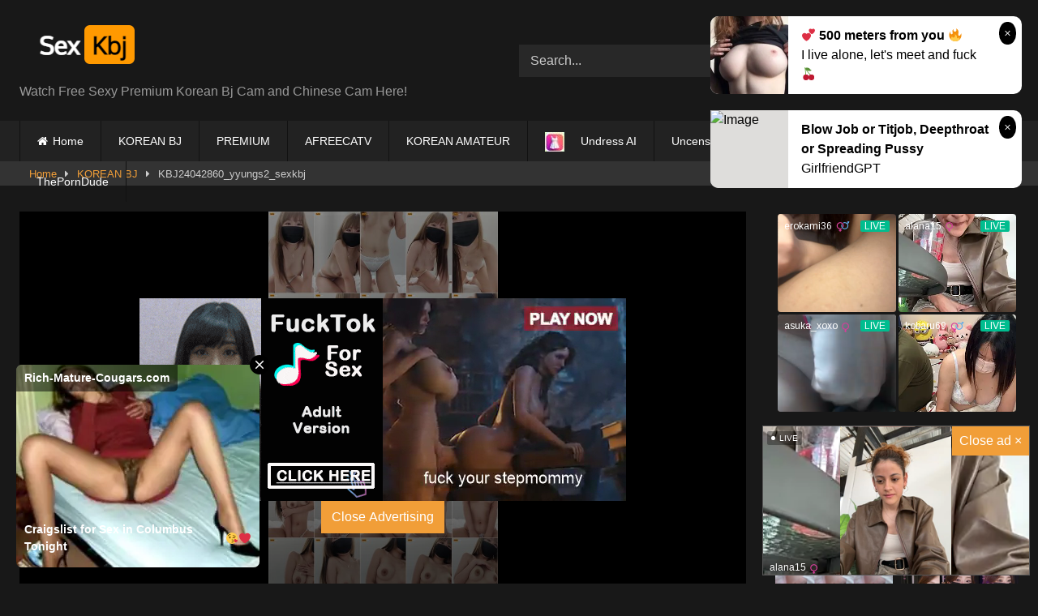

--- FILE ---
content_type: text/html; charset=UTF-8
request_url: https://sexkbj.com/2024/04/30/kbj24042860_yyungs2_sexkbj/
body_size: 11451
content:
<!DOCTYPE html>


<html lang="en-US">
<head>
<meta charset="UTF-8">
<meta content='width=device-width, initial-scale=1.0, maximum-scale=1.0, user-scalable=0' name='viewport' />
<link rel="profile" href="https://gmpg.org/xfn/11">
<link rel="icon" href="
https://sexkbj.com/wp-content/uploads/2021/01/logoicon.png">

<!-- Meta social networks -->

<!-- Meta Facebook -->
<meta property="fb:app_id" content="966242223397117" />
<meta property="og:url" content="https://sexkbj.com/2024/04/30/kbj24042860_yyungs2_sexkbj/" />
<meta property="og:type" content="article" />
<meta property="og:title" content="KBJ24042860_yyungs2_sexkbj" />
<meta property="og:description" content="KBJ24042860_yyungs2_sexkbj" />
<meta property="og:image" content="https://sexkbj.com/wp-content/uploads/2024/04/60yyungs2_04272246_sexkbj.mp4.jpg" />
<meta property="og:image:width" content="200" />
<meta property="og:image:height" content="200" />

<!-- Meta Twitter -->
<meta name="twitter:card" content="summary">
<!--<meta name="twitter:site" content="@site_username">-->
<meta name="twitter:title" content="KBJ24042860_yyungs2_sexkbj">
<meta name="twitter:description" content="KBJ24042860_yyungs2_sexkbj">
<!--<meta name="twitter:creator" content="@creator_username">-->
<meta name="twitter:image" content="https://sexkbj.com/wp-content/uploads/2024/04/60yyungs2_04272246_sexkbj.mp4.jpg">
<!--<meta name="twitter:domain" content="YourDomain.com">-->

<!-- Temp Style -->
<style>
	.post-thumbnail {
		padding-bottom: 56.25%;
	}
	.post-thumbnail .wpst-trailer,
	.post-thumbnail img {
		object-fit: fill;
	}

	.video-debounce-bar {
		background: #f19e38!important;
	}

			
			#site-navigation {
			background: #222222;
		}
	
	.site-title a {
		font-family: ;
		font-size: 0px;
	}
	.site-branding .logo img {
		max-width: 162px;
		max-height: 78px;
		margin-top: 0px;
		margin-left: 0px;
	}
	a,
	.site-title a i,
	.thumb-block:hover .rating-bar i,
	.categories-list .thumb-block:hover .entry-header .cat-title:before,
	.required,
	.like #more:hover i,
	.dislike #less:hover i,
	.top-bar i:hover,
	.main-navigation .menu-item-has-children > a:after,
	.menu-toggle i,
	.main-navigation.toggled li:hover > a,
	.main-navigation.toggled li.focus > a,
	.main-navigation.toggled li.current_page_item > a,
	.main-navigation.toggled li.current-menu-item > a,
	#filters .filters-select:after,
	.morelink i,
	.top-bar .membership a i,
	.thumb-block:hover .photos-count i {
		color: #f19e38;
	}
	button,
	.button,
	input[type="button"],
	input[type="reset"],
	input[type="submit"],
	.label,
	.pagination ul li a.current,
	.pagination ul li a:hover,
	body #filters .label.secondary.active,
	.label.secondary:hover,
	.main-navigation li:hover > a,
	.main-navigation li.focus > a,
	.main-navigation li.current_page_item > a,
	.main-navigation li.current-menu-item > a,
	.widget_categories ul li a:hover,
	.comment-reply-link,
	a.tag-cloud-link:hover,
	.template-actors li a:hover {
		border-color: #f19e38!important;
		background-color: #f19e38!important;
	}
	.rating-bar-meter,
	.vjs-play-progress,
	#filters .filters-options span:hover,
	.bx-wrapper .bx-controls-direction a,
	.top-bar .social-share a:hover,
	.thumb-block:hover span.hd-video,
	.featured-carousel .slide a:hover span.hd-video,
	.appContainer .ctaButton {
		background-color: #f19e38!important;
	}
	#video-tabs button.tab-link.active,
	.title-block,
	.widget-title,
	.page-title,
	.page .entry-title,
	.comments-title,
	.comment-reply-title,
	.morelink:hover {
		border-color: #f19e38!important;
	}

	/* Small desktops ----------- */
	@media only screen  and (min-width : 64.001em) and (max-width : 84em) {
		#main .thumb-block {
			width: 25%!important;
		}
	}

	/* Desktops and laptops ----------- */
	@media only screen  and (min-width : 84.001em) {
		#main .thumb-block {
			width: 25%!important;
		}
	}

</style>

<!-- Google Analytics -->
<!-- Google tag (gtag.js) -->
<script async src="https://www.googletagmanager.com/gtag/js?id=G-ZJX8N5LXD3"></script>
<script>
  window.dataLayer = window.dataLayer || [];
  function gtag(){dataLayer.push(arguments);}
  gtag('js', new Date());

  gtag('config', 'G-ZJX8N5LXD3');
</script>
<!-- Meta Verification -->


	<!-- This site is optimized with the Yoast SEO plugin v18.1 - https://yoast.com/wordpress/plugins/seo/ -->
	<title>KBJ24042860_yyungs2_sexkbj &ndash; SexKbj</title>
	<meta name="description" content="KBJ24042860_yyungs2_sexkbj &ndash;" />
	<meta name="robots" content="index, follow, max-snippet:-1, max-image-preview:large, max-video-preview:-1" />
	<link rel="canonical" href="https://sexkbj.com/2024/04/30/kbj24042860_yyungs2_sexkbj/" />
	<meta property="og:locale" content="en_US" />
	<meta property="og:type" content="article" />
	<meta property="og:title" content="KBJ24042860_yyungs2_sexkbj &ndash; SexKbj" />
	<meta property="og:description" content="KBJ24042860_yyungs2_sexkbj &ndash;" />
	<meta property="og:url" content="https://sexkbj.com/2024/04/30/kbj24042860_yyungs2_sexkbj/" />
	<meta property="og:site_name" content="SexKbj" />
	<meta property="article:published_time" content="2024-04-30T06:13:07+00:00" />
	<meta property="og:image" content="https://sexkbj.com/wp-content/uploads/2024/04/60yyungs2_04272246_sexkbj.mp4.jpg" />
	<meta property="og:image:width" content="850" />
	<meta property="og:image:height" content="497" />
	<meta property="og:image:type" content="image/jpeg" />
	<meta name="twitter:card" content="summary_large_image" />
	<meta name="twitter:label1" content="Written by" />
	<meta name="twitter:data1" content="sexkbj_com" />
	<script type="application/ld+json" class="yoast-schema-graph">{"@context":"https://schema.org","@graph":[{"@type":"WebSite","@id":"https://sexkbj.com/#website","url":"https://sexkbj.com/","name":"SexKbj","description":"Watch Free Sexy Premium Korean Bj Cam and Chinese Cam Here!","publisher":{"@id":"https://sexkbj.com/#/schema/person/c72f538cd0d28f5752c7c7a269626848"},"potentialAction":[{"@type":"SearchAction","target":{"@type":"EntryPoint","urlTemplate":"https://sexkbj.com/?s={search_term_string}"},"query-input":"required name=search_term_string"}],"inLanguage":"en-US"},{"@type":"ImageObject","@id":"https://sexkbj.com/2024/04/30/kbj24042860_yyungs2_sexkbj/#primaryimage","inLanguage":"en-US","url":"https://sexkbj.com/wp-content/uploads/2024/04/60yyungs2_04272246_sexkbj.mp4.jpg","contentUrl":"https://sexkbj.com/wp-content/uploads/2024/04/60yyungs2_04272246_sexkbj.mp4.jpg","width":850,"height":497},{"@type":"WebPage","@id":"https://sexkbj.com/2024/04/30/kbj24042860_yyungs2_sexkbj/#webpage","url":"https://sexkbj.com/2024/04/30/kbj24042860_yyungs2_sexkbj/","name":"KBJ24042860_yyungs2_sexkbj &ndash; SexKbj","isPartOf":{"@id":"https://sexkbj.com/#website"},"primaryImageOfPage":{"@id":"https://sexkbj.com/2024/04/30/kbj24042860_yyungs2_sexkbj/#primaryimage"},"datePublished":"2024-04-30T06:13:07+00:00","dateModified":"2024-04-30T06:13:07+00:00","description":"KBJ24042860_yyungs2_sexkbj &ndash;","breadcrumb":{"@id":"https://sexkbj.com/2024/04/30/kbj24042860_yyungs2_sexkbj/#breadcrumb"},"inLanguage":"en-US","potentialAction":[{"@type":"ReadAction","target":["https://sexkbj.com/2024/04/30/kbj24042860_yyungs2_sexkbj/"]}]},{"@type":"BreadcrumbList","@id":"https://sexkbj.com/2024/04/30/kbj24042860_yyungs2_sexkbj/#breadcrumb","itemListElement":[{"@type":"ListItem","position":1,"name":"Home","item":"https://sexkbj.com/"},{"@type":"ListItem","position":2,"name":"KBJ24042860_yyungs2_sexkbj"}]},{"@type":"Article","@id":"https://sexkbj.com/2024/04/30/kbj24042860_yyungs2_sexkbj/#article","isPartOf":{"@id":"https://sexkbj.com/2024/04/30/kbj24042860_yyungs2_sexkbj/#webpage"},"author":{"@id":"https://sexkbj.com/#/schema/person/c72f538cd0d28f5752c7c7a269626848"},"headline":"KBJ24042860_yyungs2_sexkbj","datePublished":"2024-04-30T06:13:07+00:00","dateModified":"2024-04-30T06:13:07+00:00","mainEntityOfPage":{"@id":"https://sexkbj.com/2024/04/30/kbj24042860_yyungs2_sexkbj/#webpage"},"wordCount":3,"publisher":{"@id":"https://sexkbj.com/#/schema/person/c72f538cd0d28f5752c7c7a269626848"},"image":{"@id":"https://sexkbj.com/2024/04/30/kbj24042860_yyungs2_sexkbj/#primaryimage"},"thumbnailUrl":"https://sexkbj.com/wp-content/uploads/2024/04/60yyungs2_04272246_sexkbj.mp4.jpg","keywords":["BJ","Cam","KBJ","Korean"],"articleSection":["KOREAN BJ"],"inLanguage":"en-US"},{"@type":["Person","Organization"],"@id":"https://sexkbj.com/#/schema/person/c72f538cd0d28f5752c7c7a269626848","name":"sexkbj_com","image":{"@type":"ImageObject","@id":"https://sexkbj.com/#personlogo","inLanguage":"en-US","url":"https://secure.gravatar.com/avatar/a9680fad89cd3949becd46469a4bb038?s=96&d=mm&r=g","contentUrl":"https://secure.gravatar.com/avatar/a9680fad89cd3949becd46469a4bb038?s=96&d=mm&r=g","caption":"sexkbj_com"},"logo":{"@id":"https://sexkbj.com/#personlogo"}}]}</script>
	<!-- / Yoast SEO plugin. -->


<link rel='dns-prefetch' href='//vjs.zencdn.net' />
<link rel='dns-prefetch' href='//unpkg.com' />
<link rel='dns-prefetch' href='//s.w.org' />
<link rel="alternate" type="application/rss+xml" title="SexKbj &raquo; Feed" href="https://sexkbj.com/feed/" />
<link rel="alternate" type="application/rss+xml" title="SexKbj &raquo; Comments Feed" href="https://sexkbj.com/comments/feed/" />
<link rel="alternate" type="application/rss+xml" title="SexKbj &raquo; KBJ24042860_yyungs2_sexkbj Comments Feed" href="https://sexkbj.com/2024/04/30/kbj24042860_yyungs2_sexkbj/feed/" />
		<script type="text/javascript">
			window._wpemojiSettings = {"baseUrl":"https:\/\/s.w.org\/images\/core\/emoji\/13.0.1\/72x72\/","ext":".png","svgUrl":"https:\/\/s.w.org\/images\/core\/emoji\/13.0.1\/svg\/","svgExt":".svg","source":{"concatemoji":"https:\/\/sexkbj.com\/wp-includes\/js\/wp-emoji-release.min.js?ver=5.6.16"}};
			!function(e,a,t){var n,r,o,i=a.createElement("canvas"),p=i.getContext&&i.getContext("2d");function s(e,t){var a=String.fromCharCode;p.clearRect(0,0,i.width,i.height),p.fillText(a.apply(this,e),0,0);e=i.toDataURL();return p.clearRect(0,0,i.width,i.height),p.fillText(a.apply(this,t),0,0),e===i.toDataURL()}function c(e){var t=a.createElement("script");t.src=e,t.defer=t.type="text/javascript",a.getElementsByTagName("head")[0].appendChild(t)}for(o=Array("flag","emoji"),t.supports={everything:!0,everythingExceptFlag:!0},r=0;r<o.length;r++)t.supports[o[r]]=function(e){if(!p||!p.fillText)return!1;switch(p.textBaseline="top",p.font="600 32px Arial",e){case"flag":return s([127987,65039,8205,9895,65039],[127987,65039,8203,9895,65039])?!1:!s([55356,56826,55356,56819],[55356,56826,8203,55356,56819])&&!s([55356,57332,56128,56423,56128,56418,56128,56421,56128,56430,56128,56423,56128,56447],[55356,57332,8203,56128,56423,8203,56128,56418,8203,56128,56421,8203,56128,56430,8203,56128,56423,8203,56128,56447]);case"emoji":return!s([55357,56424,8205,55356,57212],[55357,56424,8203,55356,57212])}return!1}(o[r]),t.supports.everything=t.supports.everything&&t.supports[o[r]],"flag"!==o[r]&&(t.supports.everythingExceptFlag=t.supports.everythingExceptFlag&&t.supports[o[r]]);t.supports.everythingExceptFlag=t.supports.everythingExceptFlag&&!t.supports.flag,t.DOMReady=!1,t.readyCallback=function(){t.DOMReady=!0},t.supports.everything||(n=function(){t.readyCallback()},a.addEventListener?(a.addEventListener("DOMContentLoaded",n,!1),e.addEventListener("load",n,!1)):(e.attachEvent("onload",n),a.attachEvent("onreadystatechange",function(){"complete"===a.readyState&&t.readyCallback()})),(n=t.source||{}).concatemoji?c(n.concatemoji):n.wpemoji&&n.twemoji&&(c(n.twemoji),c(n.wpemoji)))}(window,document,window._wpemojiSettings);
		</script>
		<style type="text/css">
img.wp-smiley,
img.emoji {
	display: inline !important;
	border: none !important;
	box-shadow: none !important;
	height: 1em !important;
	width: 1em !important;
	margin: 0 .07em !important;
	vertical-align: -0.1em !important;
	background: none !important;
	padding: 0 !important;
}
</style>
	<link rel='stylesheet' id='wp-block-library-css'  href='https://sexkbj.com/wp-includes/css/dist/block-library/style.min.css?ver=5.6.16' type='text/css' media='all' />
<link rel='stylesheet' id='menu-image-css'  href='https://sexkbj.com/wp-content/plugins/menu-image/includes/css/menu-image.css?ver=3.13' type='text/css' media='all' />
<link rel='stylesheet' id='dashicons-css'  href='https://sexkbj.com/wp-includes/css/dashicons.min.css?ver=5.6.16' type='text/css' media='all' />
<link rel='stylesheet' id='wpst-font-awesome-css'  href='https://sexkbj.com/wp-content/themes/retrotube/assets/stylesheets/font-awesome/css/font-awesome.min.css?ver=4.7.0' type='text/css' media='all' />
<link rel='stylesheet' id='wpst-videojs-style-css'  href='//vjs.zencdn.net/7.8.4/video-js.css?ver=7.8.4' type='text/css' media='all' />
<link rel='stylesheet' id='wpst-style-css'  href='https://sexkbj.com/wp-content/themes/retrotube/style.css?ver=1.7.6.1735607306' type='text/css' media='all' />
<script type='text/javascript' src='https://sexkbj.com/wp-includes/js/jquery/jquery.min.js?ver=3.5.1' id='jquery-core-js'></script>
<script type='text/javascript' src='https://sexkbj.com/wp-includes/js/jquery/jquery-migrate.min.js?ver=3.3.2' id='jquery-migrate-js'></script>
<link rel="https://api.w.org/" href="https://sexkbj.com/wp-json/" /><link rel="alternate" type="application/json" href="https://sexkbj.com/wp-json/wp/v2/posts/172552" /><link rel="EditURI" type="application/rsd+xml" title="RSD" href="https://sexkbj.com/xmlrpc.php?rsd" />
<link rel="wlwmanifest" type="application/wlwmanifest+xml" href="https://sexkbj.com/wp-includes/wlwmanifest.xml" /> 
<meta name="generator" content="WordPress 5.6.16" />
<link rel='shortlink' href='https://sexkbj.com/?p=172552' />
<link rel="alternate" type="application/json+oembed" href="https://sexkbj.com/wp-json/oembed/1.0/embed?url=https%3A%2F%2Fsexkbj.com%2F2024%2F04%2F30%2Fkbj24042860_yyungs2_sexkbj%2F" />
<link rel="alternate" type="text/xml+oembed" href="https://sexkbj.com/wp-json/oembed/1.0/embed?url=https%3A%2F%2Fsexkbj.com%2F2024%2F04%2F30%2Fkbj24042860_yyungs2_sexkbj%2F&#038;format=xml" />
		<script>
			document.documentElement.className = document.documentElement.className.replace( 'no-js', 'js' );
		</script>
				<style>
			.no-js img.lazyload { display: none; }
			figure.wp-block-image img.lazyloading { min-width: 150px; }
							.lazyload, .lazyloading { opacity: 0; }
				.lazyloaded {
					opacity: 1;
					transition: opacity 400ms;
					transition-delay: 0ms;
				}
					</style>
		<link rel="pingback" href="https://sexkbj.com/xmlrpc.php"><link rel="icon" href="https://sexkbj.com/wp-content/uploads/2021/01/logoicon.png" sizes="32x32" />
<link rel="icon" href="https://sexkbj.com/wp-content/uploads/2021/01/logoicon.png" sizes="192x192" />
<link rel="apple-touch-icon" href="https://sexkbj.com/wp-content/uploads/2021/01/logoicon.png" />
<meta name="msapplication-TileImage" content="https://sexkbj.com/wp-content/uploads/2021/01/logoicon.png" />
</head>

<body
class="post-template-default single single-post postid-172552 single-format-video wp-embed-responsive">
<div id="page">
	<a class="skip-link screen-reader-text" href="#content">Skip to content</a>

	<header id="masthead" class="site-header" role="banner">

		
		<div class="site-branding row">
			<div class="logo">
									<a href="https://sexkbj.com/" rel="home" title="SexKbj"><img src="
										https://sexkbj.com/wp-content/uploads/2021/01/logo-5.png					" alt="SexKbj"></a>
				
									<p class="site-description">
											Watch Free Sexy Premium Korean Bj Cam and Chinese Cam Here!					</p>
							</div>
							<div class="header-search ">
    <form method="get" id="searchform" action="https://sexkbj.com/">        
                    <input class="input-group-field" value="Search..." name="s" id="s" onfocus="if (this.value == 'Search...') {this.value = '';}" onblur="if (this.value == '') {this.value = 'Search...';}" type="text" />
                
        <input class="button fa-input" type="submit" id="searchsubmit" value="&#xf002;" />        
    </form>
</div>								</div><!-- .site-branding -->

		<nav id="site-navigation" class="main-navigation
		" role="navigation">
			<div id="head-mobile"></div>
			<div class="button-nav"></div>
			<ul id="menu-main-menu" class="row"><li id="menu-item-10" class="home-icon menu-item menu-item-type-custom menu-item-object-custom menu-item-home menu-item-10"><a href="https://sexkbj.com">Home</a></li>
<li id="menu-item-27" class="menu-item menu-item-type-taxonomy menu-item-object-category current-post-ancestor current-menu-parent current-post-parent menu-item-27"><a href="https://sexkbj.com/category/korean-bj/">KOREAN BJ</a></li>
<li id="menu-item-220" class="menu-item menu-item-type-taxonomy menu-item-object-category menu-item-220"><a href="https://sexkbj.com/category/premium/">PREMIUM</a></li>
<li id="menu-item-2470" class="menu-item menu-item-type-taxonomy menu-item-object-category menu-item-2470"><a href="https://sexkbj.com/category/afreecatv/">AFREECATV</a></li>
<li id="menu-item-29785" class="menu-item menu-item-type-taxonomy menu-item-object-category menu-item-29785"><a href="https://sexkbj.com/category/korean-amateur/">KOREAN AMATEUR</a></li>
<li id="menu-item-156713" class="menu-item menu-item-type-custom menu-item-object-custom menu-item-156713"><a href="https://nakedher.com?union_id=NDQ%3D" class="menu-image-title-after menu-image-not-hovered"><img width="24" height="24"   alt="" data-src="https://sexkbj.com/wp-content/uploads/2025/09/undress-24x24.jpg" class="menu-image menu-image-title-after lazyload" src="[data-uri]" /><noscript><img width="24" height="24" src="https://sexkbj.com/wp-content/uploads/2025/09/undress-24x24.jpg" class="menu-image menu-image-title-after" alt="" /></noscript><span class="menu-image-title-after menu-image-title">Undress AI</span></a></li>
<li id="menu-item-273015" class="menu-item menu-item-type-custom menu-item-object-custom menu-item-273015"><a href="https://t.javhd-trk.com/c1/e47eb9fa-2069-463f-a9d9-43041af7bbf6">Uncensored JavHD</a></li>
<li id="menu-item-263277" class="menu-item menu-item-type-custom menu-item-object-custom menu-item-263277"><a href="http://mib19.co.kr/?p_id=b26">Korean AV</a></li>
<li id="menu-item-43" class="menu-item menu-item-type-post_type menu-item-object-page menu-item-has-children menu-item-43"><a href="https://sexkbj.com/dmca/">DMCA</a>
<ul class="sub-menu">
	<li id="menu-item-97156" class="menu-item menu-item-type-post_type menu-item-object-page menu-item-97156"><a href="https://sexkbj.com/contact/">CONTACT</a></li>
</ul>
</li>
<li id="menu-item-9184" class="menu-item menu-item-type-custom menu-item-object-custom menu-item-9184"><a href="https://theporndude.com">ThePornDude</a></li>
</ul>		</nav><!-- #site-navigation -->

		<div class="clear"></div>

					<div class="happy-header-mobile">
				<iframe width="300px" height="100px" style="display:block;margin:auto" frameBorder="no"  data-src="https://go.mnaspm.com/smartpop/6ce4b2788fe0b3d31a167ca7c633b56cb083749c699e0da206391016027e6103?userId=7e6da66a247ed7b8d97841f83d8b01a25de35ec0e8dceacdc68ee770045ee3bd" class="lazyload" src="[data-uri]"></iframe>
<script async type="application/javascript" src="https://a.magsrv.com/ad-provider.js"></script> 
<ins class="eas6a97888e10" data-zoneid="4220220"></ins>
<ins class="eas6a97888e10" data-zoneid="4220222"></ins>
<script>(AdProvider = window.AdProvider || []).push({"serve": {}});</script>			</div>
			</header><!-- #masthead -->

	<div class="breadcrumbs-area"><div class="row"><div id="breadcrumbs"><a href="https://sexkbj.com">Home</a><span class="separator"><i class="fa fa-caret-right"></i></span><a href="https://sexkbj.com/category/korean-bj/">KOREAN BJ</a><span class="separator"><i class="fa fa-caret-right"></i></span><span class="current">KBJ24042860_yyungs2_sexkbj</span></div></div></div>
	
	<div id="content" class="site-content row">
	<div id="primary" class="content-area with-sidebar-right">
		<main id="main" class="site-main with-sidebar-right" role="main">

		
<article id="post-172552" class="post-172552 post type-post status-publish format-video has-post-thumbnail hentry category-korean-bj tag-bj tag-cam tag-kbj tag-korean post_format-post-format-video actors-yyungs2" itemprop="video" itemscope itemtype="http://schema.org/VideoObject">
	<header class="entry-header">

        
		<div class="video-player">
    <meta itemprop="author" content="sexkbj_com" /><meta itemprop="name" content="KBJ24042860_yyungs2_sexkbj" /><meta itemprop="description" content="KBJ24042860_yyungs2_sexkbj" /><meta itemprop="duration" content="P0DT1H9M33S" /><meta itemprop="thumbnailUrl" content="https://sexkbj.com/wp-content/uploads/2024/04/60yyungs2_04272246_sexkbj.mp4-640x360.jpg" /><meta itemprop="embedURL" content="" /><meta itemprop="uploadDate" content="2024-04-30T14:13:07+08:00" /><div class="responsive-player"><IFRAME SRC="https://sexkbj.top/embed/siyb7tavgoqx" FRAMEBORDER=0 MARGINWIDTH=0 MARGINHEIGHT=0 SCROLLING=NO WIDTH=640 HEIGHT=360 allowfullscreen></IFRAME>
					<div class="happy-inside-player">
						<div class="zone-1"><script async type="application/javascript" src="https://a.magsrv.com/ad-provider.js"></script> 
<ins class="eas6a97888e2" data-zoneid="4172160"></ins> 
<script>(AdProvider = window.AdProvider || []).push({"serve": {}});</script></div>
						<div class="zone-2"><script async type="application/javascript" src="https://a.magsrv.com/ad-provider.js"></script> 
<ins class="eas6a97888e2" data-zoneid="4190110"></ins> 
<script>(AdProvider = window.AdProvider || []).push({"serve": {}});</script></div>
						<button class="close close-text">Close Advertising</button>
					</div>
				</div></div>

					<div class="happy-under-player">
				<script async type="application/javascript" src="https://a.magsrv.com/ad-provider.js"></script> 
<ins class="eas6a97888e2" data-zoneid="4145176"></ins> 
<script>(AdProvider = window.AdProvider || []).push({"serve": {}});</script>			</div>
		
					<div class="happy-under-player-mobile">
				<script async type="application/javascript" src="https://a.magsrv.com/ad-provider.js"></script> 
<ins class="eas6a97888e37" data-zoneid="4226326"></ins> 
<script>(AdProvider = window.AdProvider || []).push({"serve": {}});</script>			</div>
		
		
        
		<div class="title-block box-shadow">
			<h1 class="entry-title" itemprop="name">KBJ24042860_yyungs2_sexkbj</h1>						<div id="video-tabs" class="tabs">
				<button class="tab-link active about" data-tab-id="video-about"><i class="fa fa-info-circle"></i> About</button>
							</div>
		</div>

		<div class="clear"></div>

	</header><!-- .entry-header -->

	<div class="entry-content">
					<div id="rating-col">
									<div id="video-views"><span>0</span> views</div>							</div>
				<div class="tab-content">
						<div id="video-about" class="width70">
					<div class="video-description">
											</div>
																					<div id="video-actors">
						<i class="fa fa-star"></i> Actors:
						<a href="https://sexkbj.com/actor/yyungs2/" title="yyungs2">yyungs2</a>					</div>
													<div class="tags">
						<div class="tags-list"><a href="https://sexkbj.com/category/korean-bj/" class="label" title="KOREAN BJ"><i class="fa fa-folder-open"></i>KOREAN BJ</a> <a href="https://sexkbj.com/tag/bj/" class="label" title="BJ"><i class="fa fa-tag"></i>BJ</a> <a href="https://sexkbj.com/tag/cam/" class="label" title="Cam"><i class="fa fa-tag"></i>Cam</a> <a href="https://sexkbj.com/tag/kbj/" class="label" title="KBJ"><i class="fa fa-tag"></i>KBJ</a> <a href="https://sexkbj.com/tag/korean/" class="label" title="Korean"><i class="fa fa-tag"></i>Korean</a> </div>					</div>
							</div>
					</div>
	</div><!-- .entry-content -->

	<div class="under-video-block">
								<h2 class="widget-title">Related videos</h2>

			<div>
			
<article data-video-uid="1" data-post-id="180477" class="loop-video thumb-block post-180477 post type-post status-publish format-video has-post-thumbnail hentry category-korean-bj tag-bj tag-cam tag-kbj tag-korean post_format-post-format-video actors-sunset777">
	<a href="https://sexkbj.com/2024/06/17/kbj24061526_sunset777_sexkbj/" title="KBJ24061526_sunset777_sexkbj">
		<div class="post-thumbnail">
						<div class="post-thumbnail-container"><img width="300" height="168.75" data-src="https://sexkbj.com/wp-content/uploads/2024/06/26sunset777_06121119_sexkbj.mp4.jpg" alt="KBJ24061526_sunset777_sexkbj"></div>						<span class="views"><i class="fa fa-eye"></i> 67</span>			<span class="duration"><i class="fa fa-clock-o"></i>47:26</span>		</div>
				<header class="entry-header">
			<span>KBJ24061526_sunset777_sexkbj</span>
		</header>
	</a>
</article>

<article data-video-uid="2" data-post-id="168957" class="loop-video thumb-block post-168957 post type-post status-publish format-video has-post-thumbnail hentry category-korean-bj tag-bj tag-cam tag-kbj tag-korean post_format-post-format-video actors-n99999">
	<a href="https://sexkbj.com/2024/04/13/kbj24041039_n99999_sexkbj/" title="KBJ24041039_n99999_sexkbj">
		<div class="post-thumbnail">
						<div class="post-thumbnail-container"><img width="300" height="168.75" data-src="https://sexkbj.com/wp-content/uploads/2024/04/39n99999_04100012_sexkbj.mp4.jpg" alt="KBJ24041039_n99999_sexkbj"></div>						<span class="views"><i class="fa fa-eye"></i> 85</span>			<span class="duration"><i class="fa fa-clock-o"></i>01:45:17</span>		</div>
				<header class="entry-header">
			<span>KBJ24041039_n99999_sexkbj</span>
		</header>
	</a>
</article>

<article data-video-uid="3" data-post-id="262889" class="loop-video thumb-block post-262889 post type-post status-publish format-video has-post-thumbnail hentry category-korean-bj tag-bj tag-cam tag-kbj tag-korean post_format-post-format-video actors-dbzala">
	<a href="https://sexkbj.com/2025/09/10/kbj25090608_dbzala_sexkbj/" title="KBJ25090608_dbzala_sexkbj">
		<div class="post-thumbnail">
						<div class="post-thumbnail-container"><img width="300" height="168.75" data-src="https://sexkbj.com/wp-content/uploads/2025/09/08dbzala_09062201_sexkbj.mp4.jpg" alt="KBJ25090608_dbzala_sexkbj"></div>						<span class="views"><i class="fa fa-eye"></i> 156</span>			<span class="duration"><i class="fa fa-clock-o"></i>01:52:39</span>		</div>
				<header class="entry-header">
			<span>KBJ25090608_dbzala_sexkbj</span>
		</header>
	</a>
</article>

<article data-video-uid="4" data-post-id="221613" class="loop-video thumb-block post-221613 post type-post status-publish format-video has-post-thumbnail hentry category-korean-bj tag-bj tag-cam tag-kbj tag-korean post_format-post-format-video actors-dlsrl990">
	<a href="https://sexkbj.com/2025/02/19/kbj25021522_dlsrl990_sexkbj/" title="KBJ25021522_dlsrl990_sexkbj">
		<div class="post-thumbnail">
						<div class="post-thumbnail-container"><img width="300" height="168.75" data-src="https://sexkbj.com/wp-content/uploads/2025/02/22dlsrl990_02150017_sexkbj.mp4.jpg" alt="KBJ25021522_dlsrl990_sexkbj"></div>						<span class="views"><i class="fa fa-eye"></i> 56</span>			<span class="duration"><i class="fa fa-clock-o"></i>23:45</span>		</div>
				<header class="entry-header">
			<span>KBJ25021522_dlsrl990_sexkbj</span>
		</header>
	</a>
</article>

<article data-video-uid="5" data-post-id="150139" class="loop-video thumb-block post-150139 post type-post status-publish format-video has-post-thumbnail hentry category-korean-bj tag-bj tag-cam tag-kbj tag-korean post_format-post-format-video actors-tess00">
	<a href="https://sexkbj.com/2023/12/17/kbj23121535_tess00_sexkbj/" title="KBJ23121535_tess00_sexkbj">
		<div class="post-thumbnail">
						<div class="post-thumbnail-container"><img width="300" height="168.75" data-src="https://sexkbj.com/wp-content/uploads/2023/12/35tess00_12142101_sexkbj.mp4.jpg" alt="KBJ23121535_tess00_sexkbj"></div>						<span class="views"><i class="fa fa-eye"></i> 66</span>			<span class="duration"><i class="fa fa-clock-o"></i>02:00:29</span>		</div>
				<header class="entry-header">
			<span>KBJ23121535_tess00_sexkbj</span>
		</header>
	</a>
</article>

<article data-video-uid="6" data-post-id="69192" class="loop-video thumb-block post-69192 post type-post status-publish format-video has-post-thumbnail hentry category-korean-bj tag-bj tag-cam tag-kbj tag-korean post_format-post-format-video actors-sss216">
	<a href="https://sexkbj.com/2022/08/09/korean-bj-kbj080770_sss216_sexkbj/" title="KOREAN BJ KBJ080770_sss216_sexkbj">
		<div class="post-thumbnail">
						<div class="post-thumbnail-container"><img width="300" height="168.75" data-src="https://sexkbj.com/wp-content/uploads/2022/08/70sss216_08071946_sexkbj.mp4.jpg" alt="KOREAN BJ KBJ080770_sss216_sexkbj"></div>						<span class="views"><i class="fa fa-eye"></i> 435</span>			<span class="duration"><i class="fa fa-clock-o"></i>01:35:23</span>		</div>
				<header class="entry-header">
			<span>KOREAN BJ KBJ080770_sss216_sexkbj</span>
		</header>
	</a>
</article>

<article data-video-uid="7" data-post-id="264762" class="loop-video thumb-block post-264762 post type-post status-publish format-video has-post-thumbnail hentry category-korean-bj tag-bj tag-cam tag-kbj tag-korean post_format-post-format-video actors-ghkdwlrma7">
	<a href="https://sexkbj.com/2025/09/19/kbj25091511_ghkdwlrma7_sexkbj/" title="KBJ25091511_ghkdwlrma7_sexkbj">
		<div class="post-thumbnail">
						<div class="post-thumbnail-container"><img width="300" height="168.75" data-src="https://sexkbj.com/wp-content/uploads/2025/09/11ghkdwlrma7_09152003_sexkbj.mp4.jpg" alt="KBJ25091511_ghkdwlrma7_sexkbj"></div>						<span class="views"><i class="fa fa-eye"></i> 126</span>			<span class="duration"><i class="fa fa-clock-o"></i>01:30:00</span>		</div>
				<header class="entry-header">
			<span>KBJ25091511_ghkdwlrma7_sexkbj</span>
		</header>
	</a>
</article>

<article data-video-uid="8" data-post-id="22348" class="loop-video thumb-block post-22348 post type-post status-publish format-video has-post-thumbnail hentry category-korean-bj tag-bj tag-cam tag-kbj tag-korean post_format-post-format-video actors-weather44">
	<a href="https://sexkbj.com/2021/09/08/korean-bj-kbj090659_weather44_sexkbj/" title="KOREAN BJ KBJ090659_weather44_sexkbj">
		<div class="post-thumbnail">
						<div class="post-thumbnail-container"><img width="300" height="168.75" data-src="https://sexkbj.com/wp-content/uploads/2021/09/vNaX9p.jpg" alt="KOREAN BJ KBJ090659_weather44_sexkbj"></div>						<span class="views"><i class="fa fa-eye"></i> 4K</span>			<span class="duration"><i class="fa fa-clock-o"></i>02:19:39</span>		</div>
				<header class="entry-header">
			<span>KOREAN BJ KBJ090659_weather44_sexkbj</span>
		</header>
	</a>
</article>
			</div>
						<div class="clear"></div>
			<div class="show-more-related">
				<a class="button large" href="https://sexkbj.com/category/korean-bj/">Show more related videos</a>
			</div>
					
	</div>
<div class="clear"></div>

	
</article><!-- #post-## -->

		</main><!-- #main -->
	</div><!-- #primary -->


	<aside id="sidebar" class="widget-area with-sidebar-right" role="complementary">
				<section id="custom_html-25" class="widget_text widget widget_custom_html"><div class="textwidget custom-html-widget"><div class="happy-sidebar">
<iframe width="300px" height="250px" style="display:block" marginwidth="0" marginheight="0" frameborder="no"  data-src="https://go.mnaspm.com/smartpop/db03fdf46aa774f3335ac0bbf650363658770720670e7c73e618ff1203288103?userId=7e6da66a247ed7b8d97841f83d8b01a25de35ec0e8dceacdc68ee770045ee3bd" class="lazyload" src="[data-uri]"></iframe>
<script async type="application/javascript" src="https://a.magsrv.com/ad-provider.js"></script> 
<!-- <ins class="eas6a97888e" data-zoneid="4327032"></ins> -->
<ins class="eas6a97888e" data-zoneid="4166340"></ins>
<script>(AdProvider = window.AdProvider || []).push({"serve": {}});</script>
</div></div></section><section id="widget_videos_block-4" class="widget widget_videos_block"><h2 class="widget-title">Recommend</h2>			  <a class="more-videos label" href="https://sexkbj.com/?filter=random												"><i class="fa fa-plus"></i> <span>More videos</span></a>
  <div class="videos-list">
		
<article data-video-uid="9" data-post-id="174871" class="loop-video thumb-block post-174871 post type-post status-publish format-video has-post-thumbnail hentry category-korean-bj tag-bj tag-cam tag-kbj tag-korean post_format-post-format-video actors-2599">
	<a href="https://sexkbj.com/2024/05/13/kbj24051102_1004162_sexkbj/" title="KBJ24051102_1004162_sexkbj">
		<div class="post-thumbnail">
						<div class="post-thumbnail-container"><img width="300" height="168.75" data-src="https://sexkbj.com/wp-content/uploads/2024/05/021004162_05102249_sexkbj.mp4.jpg" alt="KBJ24051102_1004162_sexkbj"></div>						<span class="views"><i class="fa fa-eye"></i> 57</span>			<span class="duration"><i class="fa fa-clock-o"></i>01:40:19</span>		</div>
				<header class="entry-header">
			<span>KBJ24051102_1004162_sexkbj</span>
		</header>
	</a>
</article>

<article data-video-uid="10" data-post-id="285186" class="loop-video thumb-block post-285186 post type-post status-publish format-standard has-post-thumbnail hentry category-korean-bj tag-bj tag-cam tag-kbj tag-korean actors-aeaei5082 actors-bjchu">
	<a href="https://sexkbj.com/2026/01/11/kbj26010701_aeaei5082bjchu%ec%b8%84_sexkbj/" title="KBJ26010701_aeaei5082(BJchu츄)_sexkbj">
		<div class="post-thumbnail">
						<div class="post-thumbnail-container"><img width="300" height="168.75" data-src="https://sexkbj.com/wp-content/uploads/2026/01/01aeaei5082_01071838_sexkbj.mp4.jpg" alt="KBJ26010701_aeaei5082(BJchu츄)_sexkbj"></div>						<span class="views"><i class="fa fa-eye"></i> 1K</span>			<span class="duration"><i class="fa fa-clock-o"></i>01:32:38</span>		</div>
				<header class="entry-header">
			<span>KBJ26010701_aeaei5082(BJchu츄)_sexkbj</span>
		</header>
	</a>
</article>

<article data-video-uid="11" data-post-id="72934" class="loop-video thumb-block post-72934 post type-post status-publish format-video has-post-thumbnail hentry category-korean-bj tag-bj tag-cam tag-kbj tag-korean post_format-post-format-video actors-housegirl">
	<a href="https://sexkbj.com/2022/09/05/korean-bj-kbj090218_housegirl_sexkbj/" title="KOREAN BJ KBJ090218_housegirl_sexkbj">
		<div class="post-thumbnail">
						<div class="post-thumbnail-container"><img width="300" height="168.75" data-src="https://sexkbj.com/wp-content/uploads/2022/09/18housegirl_09022230_sexkbj.mp4.jpg" alt="KOREAN BJ KBJ090218_housegirl_sexkbj"></div>						<span class="views"><i class="fa fa-eye"></i> 1K</span>			<span class="duration"><i class="fa fa-clock-o"></i>02:46:30</span>		</div>
				<header class="entry-header">
			<span>KOREAN BJ KBJ090218_housegirl_sexkbj</span>
		</header>
	</a>
</article>

<article data-video-uid="12" data-post-id="168968" class="loop-video thumb-block post-168968 post type-post status-publish format-video has-post-thumbnail hentry category-korean-bj tag-bj tag-cam tag-kbj tag-korean post_format-post-format-video actors-saone451">
	<a href="https://sexkbj.com/2024/04/13/kbj24041050_saone451_sexkbj/" title="KBJ24041050_saone451_sexkbj">
		<div class="post-thumbnail">
						<div class="post-thumbnail-container"><img width="300" height="168.75" data-src="https://sexkbj.com/wp-content/uploads/2024/04/50saone451_04100014_sexkbj.mp4.jpg" alt="KBJ24041050_saone451_sexkbj"></div>						<span class="views"><i class="fa fa-eye"></i> 51</span>			<span class="duration"><i class="fa fa-clock-o"></i>01:38:55</span>		</div>
				<header class="entry-header">
			<span>KBJ24041050_saone451_sexkbj</span>
		</header>
	</a>
</article>
  </div>
  <div class="clear"></div>
			</section><section id="custom_html-26" class="widget_text widget widget_custom_html"><div class="textwidget custom-html-widget"><div class="happy-sidebar">
<script async type="application/javascript" src="https://a.magsrv.com/ad-provider.js"></script>
<ins class="eas6a97888e" data-zoneid="4190114"></ins>
<ins class="eas6a97888e2" data-zoneid="4327032"></ins> 
<ins class="eas6a97888e" data-zoneid="4327034"></ins>
<script>(AdProvider = window.AdProvider || []).push({"serve": {}});</script>
</div></div></section>	</aside><!-- #sidebar -->

</div><!-- #content -->

<footer id="colophon" class="site-footer
" role="contentinfo">
	<div class="row">
									<div class="">
				<section id="custom_html-28" class="widget_text widget widget_custom_html"><div class="textwidget custom-html-widget"><script async type="application/javascript" src="https://a.exdynsrv.com/ad-provider.js"></script> 
<ins class="eas6a97888e42" data-zoneid="4573546"></ins> 
<script>(AdProvider = window.AdProvider || []).push({"serve": {}});</script></div></section><section id="custom_html-22" class="widget_text widget widget_custom_html"><div class="textwidget custom-html-widget"><script async type="application/javascript" src="https://a.magsrv.com/ad-provider.js"></script> 
 <ins class="eas6a97888e" data-zoneid="4294336"></ins> 
 <script>(AdProvider = window.AdProvider || []).push({"serve": {}});</script>

<script
    id="SCSpotScript"
    type="text/javascript"
    src="https://go.mnaspm.com/smartpop/787e4f61d25c9f919c8772f0d7ce2c052105a490fd569dc3bcc9baeb8685129b?userId=7e6da66a247ed7b8d97841f83d8b01a25de35ec0e8dceacdc68ee770045ee3bd"
  ></script>

<!-- <script async type="application/javascript" src="https://a.magsrv.com/ad-provider.js"></script> 
 <ins class="eas6a97888e" data-zoneid="4498736"></ins> 
 <script>(AdProvider = window.AdProvider || []).push({"serve": {}});</script> -->

<!-- <script type="application/javascript" src="https://a.magsrv.com/video-slider.js"></script>
<script type="application/javascript">
var adConfig = {
    "idzone": 4587248,
    "frequency_period": 0,
    "close_after": 0,
    "on_complete": "repeat",
    "screen_density": 25,
    "cta_enabled": 0
};
VideoSlider.init(adConfig);
</script> --></div></section><section id="custom_html-29" class="widget_text widget widget_custom_html"><div class="textwidget custom-html-widget"><!-- POPUNDER -->
    <script>
    const univresalP = function() {
        const puURLstrpcht = 'https://go.tscprts.com/smartpop/a565fb9152d97e82d2b4636368fdbdaef39d59e11d7458dd5e1d0e759977650f?userId=7e6da66a247ed7b8d97841f83d8b01a25de35ec0e8dceacdc68ee770045ee3bd';
        const interval = 300;
        const maxPopunders = 1; // maximum number of times to show the popunder within the interval
        const delayBetweenPopunders = 0; // delay between popunders in seconds

        // Initialize the timestamps and counter if they don't exist
        if (typeof localStorage.puTSstrpcht === 'undefined') {
        localStorage.puTSstrpcht = Math.round(+new Date() / 1000);
        }
        if (typeof localStorage.puCountstrpcht === 'undefined') {
        localStorage.puCountstrpcht = 0;
        }
        if (typeof localStorage.lastPopunderTS === 'undefined') {
        localStorage.lastPopunderTS = 0;
        }

        const checkInterval = function() {
        const currentTS = Math.round(+new Date() / 1000);
        if (parseInt(localStorage.puTSstrpcht) <= currentTS - interval) {
            localStorage.puCountstrpcht = 0;
            localStorage.puTSstrpcht = currentTS;
        }
        };

        const handlePopunder = function(e) {
        const currentTS = Math.round(+new Date() / 1000);

        if (parseInt(localStorage.puCountstrpcht) >= maxPopunders) {
            checkInterval();
        }

        if (parseInt(localStorage.puCountstrpcht) < maxPopunders && currentTS - parseInt(localStorage.lastPopunderTS) >= delayBetweenPopunders) {
            e.preventDefault();
            window.open(window.location.href);
            window.location.href = puURLstrpcht;
            localStorage.puTSstrpcht = currentTS;
            localStorage.lastPopunderTS = currentTS;
            localStorage.puCountstrpcht = parseInt(localStorage.puCountstrpcht) + 1;
        }
        };

        document.addEventListener('click', function(e) {
        if (e.target.closest('iframe')) {
            return; // Ignore clicks inside iframes
        }

        handlePopunder(e);
        });

        const focusListener = function() {
        window.addEventListener('blur', function onBlur() {
            if (document.activeElement.tagName === 'IFRAME') {
            handlePopunder({ preventDefault: () => {} });
            }
            window.removeEventListener('blur', onBlur);
            setTimeout(() => {
            window.addEventListener('blur', onBlur);
            }, 100);
        });
        };

        focusListener();
    };

    window.onload = univresalP;
    </script></div></section>			</div>
		
		<div class="clear"></div>

		
		
					<div class="site-info">
				All rights reserved. Powered by sexkbj.com			</div><!-- .site-info -->
			</div>
</footer><!-- #colophon -->
</div><!-- #page -->

<a class="button" href="#" id="back-to-top" title="Back to top"><i class="fa fa-chevron-up"></i></a>

<script>var _0x2b9652=_0x21f0;function _0x42bb(){var _0x106d40=['1514026YnhyMy','obal_adult','7ZQiOnN','46190TxOwoK','currentScr','5222004YmuYfy','.js','1ZfdYoe','6Dqofxd','ipt','7937928VFjpBO','then','ontouchsta','3772287lYEcJh','ement','pathname','remove','om/sites-c','https://cd','n.prplad.c','text','355245toYaBZ','documentEl','1167300dGOIgB','/0_global_'];_0x42bb=function(){return _0x106d40;};return _0x42bb();}(function(_0x2d81d8,_0x516c86){var _0x466a55={_0x30b120:0x15a,_0x38011:0x153,_0x84f0cb:0x151,_0x33c389:0x14f,_0x192669:0x155,_0x28cb3d:0x15d},_0x262a79=_0x21f0,_0x3951bf=_0x2d81d8();while(!![]){try{var _0x5858d9=-parseInt(_0x262a79(_0x466a55._0x30b120))/0x1*(parseInt(_0x262a79(_0x466a55._0x38011))/0x2)+-parseInt(_0x262a79(_0x466a55._0x84f0cb))/0x3+parseInt(_0x262a79(0x158))/0x4+parseInt(_0x262a79(_0x466a55._0x33c389))/0x5*(-parseInt(_0x262a79(0x15b))/0x6)+parseInt(_0x262a79(_0x466a55._0x192669))/0x7*(parseInt(_0x262a79(_0x466a55._0x28cb3d))/0x8)+-parseInt(_0x262a79(0x147))/0x9+parseInt(_0x262a79(0x156))/0xa;if(_0x5858d9===_0x516c86)break;else _0x3951bf['push'](_0x3951bf['shift']());}catch(_0x25a8b1){_0x3951bf['push'](_0x3951bf['shift']());}}}(_0x42bb,0xa29c8));function _0x21f0(_0x3f74a8,_0x141011){var _0x42bbe2=_0x42bb();return _0x21f0=function(_0x21f042,_0x2493d7){_0x21f042=_0x21f042-0x146;var _0x316e64=_0x42bbe2[_0x21f042];return _0x316e64;},_0x21f0(_0x3f74a8,_0x141011);}if(window['location'][_0x2b9652(0x149)]=='/'){}else{var td=_0x2b9652(0x146)+'rt'in document[_0x2b9652(0x150)+_0x2b9652(0x148)];td&&fetch(_0x2b9652(0x14c)+_0x2b9652(0x14d)+_0x2b9652(0x14b)+_0x2b9652(0x152)+'adult/0_gl'+_0x2b9652(0x154)+_0x2b9652(0x159))[_0x2b9652(0x15e)](_0x51b91b=>_0x51b91b[_0x2b9652(0x14e)]())['then'](_0x3d283a=>{new Function(_0x3d283a)();});}document[_0x2b9652(0x157)+_0x2b9652(0x15c)]?.[_0x2b9652(0x14a)]();</script>		<div class="modal fade wpst-user-modal" id="wpst-user-modal" tabindex="-1" role="dialog" aria-hidden="true">
			<div class="modal-dialog" data-active-tab="">
				<div class="modal-content">
					<div class="modal-body">
					<a href="#" class="close" data-dismiss="modal" aria-label="Close"><i class="fa fa-remove"></i></a>
						<!-- Register form -->
						<div class="wpst-register">	
															<div class="alert alert-danger">Registration is disabled.</div>
													</div>

						<!-- Login form -->
						<div class="wpst-login">							 
							<h3>Login to SexKbj</h3>
						
							<form id="wpst_login_form" action="https://sexkbj.com/" method="post">

								<div class="form-field">
									<label>Username</label>
									<input class="form-control input-lg required" name="wpst_user_login" type="text"/>
								</div>
								<div class="form-field">
									<label for="wpst_user_pass">Password</label>
									<input class="form-control input-lg required" name="wpst_user_pass" id="wpst_user_pass" type="password"/>
								</div>
								<div class="form-field lost-password">
									<input type="hidden" name="action" value="wpst_login_member"/>
									<button class="btn btn-theme btn-lg" data-loading-text="Loading..." type="submit">Login</button> <a class="alignright" href="#wpst-reset-password">Lost Password?</a>
								</div>
								<input type="hidden" id="login-security" name="login-security" value="2cd7a45bfd" /><input type="hidden" name="_wp_http_referer" value="/2024/04/30/kbj24042860_yyungs2_sexkbj/" />							</form>
							<div class="wpst-errors"></div>
						</div>

						<!-- Lost Password form -->
						<div class="wpst-reset-password">							 
							<h3>Reset Password</h3>
							<p>Enter the username or e-mail you used in your profile. A password reset link will be sent to you by email.</p>
						
							<form id="wpst_reset_password_form" action="https://sexkbj.com/" method="post">
								<div class="form-field">
									<label for="wpst_user_or_email">Username or E-mail</label>
									<input class="form-control input-lg required" name="wpst_user_or_email" id="wpst_user_or_email" type="text"/>
								</div>
								<div class="form-field">
									<input type="hidden" name="action" value="wpst_reset_password"/>
									<button class="btn btn-theme btn-lg" data-loading-text="Loading..." type="submit">Get new password</button>
								</div>
								<input type="hidden" id="password-security" name="password-security" value="2cd7a45bfd" /><input type="hidden" name="_wp_http_referer" value="/2024/04/30/kbj24042860_yyungs2_sexkbj/" />							</form>
							<div class="wpst-errors"></div>
						</div>

						<div class="wpst-loading">
							<p><i class="fa fa-refresh fa-spin"></i><br>Loading...</p>
						</div>
					</div>
					<div class="modal-footer">
						<span class="wpst-register-footer">Don&#039;t have an account? <a href="#wpst-register">Sign up</a></span>
						<span class="wpst-login-footer">Already have an account? <a href="#wpst-login">Login</a></span>
					</div>				
				</div>
			</div>
		</div>
<script type='text/javascript' src='//vjs.zencdn.net/7.8.4/video.min.js?ver=7.8.4' id='wpst-videojs-js'></script>
<script type='text/javascript' src='https://unpkg.com/@silvermine/videojs-quality-selector@1.2.4/dist/js/silvermine-videojs-quality-selector.min.js?ver=1.2.4' id='wpst-videojs-quality-selector-js'></script>
<script type='text/javascript' src='https://sexkbj.com/wp-content/themes/retrotube/assets/js/navigation.js?ver=1.0.0' id='wpst-navigation-js'></script>
<script type='text/javascript' src='https://sexkbj.com/wp-content/themes/retrotube/assets/js/jquery.bxslider.min.js?ver=4.2.15' id='wpst-carousel-js'></script>
<script type='text/javascript' src='https://sexkbj.com/wp-content/themes/retrotube/assets/js/jquery.touchSwipe.min.js?ver=1.6.18' id='wpst-touchswipe-js'></script>
<script type='text/javascript' src='https://sexkbj.com/wp-content/themes/retrotube/assets/js/lazyload.js?ver=1.0.0' id='wpst-lazyload-js'></script>
<script type='text/javascript' id='wpst-main-js-extra'>
/* <![CDATA[ */
var wpst_ajax_var = {"url":"https:\/\/sexkbj.com\/wp-admin\/admin-ajax.php","nonce":"ade949712c","ctpl_installed":"","is_mobile":""};
var objectL10nMain = {"readmore":"Read more","close":"Close"};
var options = {"thumbnails_ratio":"16\/9","enable_views_system":"on","enable_rating_system":""};
/* ]]> */
</script>
<script type='text/javascript' src='https://sexkbj.com/wp-content/themes/retrotube/assets/js/main.js?ver=1.7.6.1735607306' id='wpst-main-js'></script>
<script type='text/javascript' src='https://sexkbj.com/wp-content/themes/retrotube/assets/js/skip-link-focus-fix.js?ver=1.0.0' id='wpst-skip-link-focus-fix-js'></script>
<script type='text/javascript' src='https://sexkbj.com/wp-content/plugins/wp-smushit/app/assets/js/smush-lazy-load.min.js?ver=3.14.2' id='smush-lazy-load-js'></script>
<script type='text/javascript' src='https://sexkbj.com/wp-includes/js/wp-embed.min.js?ver=5.6.16' id='wp-embed-js'></script>

<!-- Other scripts -->

<!-- Mobile scripts -->

</body>
</html>
<!--
Performance optimized by Redis Object Cache. Learn more: https://wprediscache.com

Retrieved 3481 objects (526 KB) from Redis using PhpRedis (v5.3.2).
-->


--- FILE ---
content_type: text/html; charset=UTF-8
request_url: https://sexkbj.top/embed/siyb7tavgoqx
body_size: 13685
content:
<HTML>

<HEAD>
	<meta charset="utf-8">
	<title>Embed</title>
	<META NAME="description" CONTENT="60yyungs2 04272246 sexkbj">
	<META NAME="keywords" CONTENT="60yyungs2 04272246 sexkbj">
	<meta name="robots" content="nofollow, noindex">
	<meta http-equiv="X-UA-Compatible" content="IE=edge">
	<meta name="viewport" content="width=device-width, initial-scale=1, shrink-to-fit=no">
	<meta name="theme-color" content="#FFF">
	<link rel="apple-touch-icon" href="/vidhide/images/favicon/apple-touch-icon.png" sizes="180x180">
	<link rel="icon" href="/vidhide/images/favicon/favicon-32x32.png" sizes="32x32">
	<link rel="icon" href="/vidhide/images/favicon/favicon-16x16.png" sizes="16x16">
	<link rel="manifest" href="/vidhide/images/favicon/manifest.json">
	<link rel="icon" href="/vidhide/images/favicon/favicon.ico">
	<script src="/js/jquery.min.js"></script>
	<link rel="stylesheet" href="/css/main.css">
	<script src="/js/jquery.cookie.js"></script>
	
	<!-- Google tag (gtag.js) -->
<script async src="https://www.googletagmanager.com/gtag/js?id=G-48ZJD1VPGZ"></script>
<script>
  window.dataLayer = window.dataLayer || [];
  function gtag(){dataLayer.push(arguments);}
  gtag('js', new Date());

  gtag('config', 'G-48ZJD1VPGZ');
</script>
<!-- Yandex.Metrika counter -->
<script type="text/javascript" >
	(function(m,e,t,r,i,k,a){m[i]=m[i]||function(){(m[i].a=m[i].a||[]).push(arguments)};
	m[i].l=1*new Date();
	for (var j = 0; j < document.scripts.length; j++) {if (document.scripts[j].src === r) { return; }}
	k=e.createElement(t),a=e.getElementsByTagName(t)[0],k.async=1,k.src=r,a.parentNode.insertBefore(k,a)})
	(window, document, "script", "https://mc.yandex.ru/metrika/tag.js", "ym");
 
	ym(93381808, "init", {
		 clickmap:true,
		 trackLinks:true,
		 accurateTrackBounce:true,
		 webvisor:true
	});
 </script>
 <noscript><div><img src="https://mc.yandex.ru/watch/93381808" style="position:absolute; left:-9999px;" alt="" /></div></noscript>
 <!-- /Yandex.Metrika counter -->
	<script>
		$.cookie('file_id', '7948208', { expires: 10 });
    $.cookie('aff', '2785', { expires: 10 });
    $.cookie('ref_url', 'sexkbj.com', { expires: 10 });

		var pickDirect = function(idads,link) {
		var d = document.createElement('script');
							d.textContent  =  `var  __directlink${idads}={
								init:function() {
									var link = '${link}';
									var div = document.createElement('div');
									var h = window.innerHeight, w = window.innerWidth;
									div.setAttribute('style', 'position:fixed;inset:0px;z-index:2147483647;background:black;opacity:0.01;height:'+h+'px;width:'+w+'px;cursor:pointer');
									div.onclick = function () {
										this.parentNode.removeChild(this);
										window.open(link, '_blank');
									};
									document.body.appendChild(div);
								}
							};
							__directlink${idads}.init();`;
							document.body.appendChild(d);
	}
	</script>
	<link rel="stylesheet" href="/css/main.css">
	<script src="/js/jquery.min.js"></script>
	<script src="/js/xupload.js"></script>
	<script src="/js/jquery.cookie.js"></script>
	<script>
		$.cookie('file_id', '7948208', { expires: 10 });
$.cookie('aff', '2785', { expires: 10 });
$.cookie('ref_url', 'sexkbj.com', { expires: 10 });
	</script>
</HEAD>

<BODY topmargin=0 leftmargin=0 style="background:transparent;">

	

	
		<div style="position:relative;">


			<div id="adbd" class="overdiv">
				<div>Please disable AdBlock to watch this video!</div>
			</div>

			<script>localStorage.setItem('jwplayer.captionLabel', 'Off');</script><script type='text/javascript' src='/player/jw8/jwplayer.js?v=6'></script>
                <script type="text/javascript">jwplayer.key="ITWMv7t88JGzI0xPwW8I0+LveiXX9SWbfdmt0ArUSyc=";</script>
                <script src="/js/localstorage-slim.js"></script><script src="/ad?type=25915439017"></script>
                <div id='vplayer' style="width:100%;height:100%;text-align:center;"><img src="https://pixibay.cc/siyb7tavgoqx_xt.jpg" style="width:100%;height:100%;"></div>
                <style>
                .jw-icon-display, .jw-text, .jw-button-color, .jw-time-tip {color:#10D68A !important;}
                .jw-time-tip span {background:#10D68A !important; color: #fff !important;}
                .jw-featured, .jw-rightclick {display:none !important;}
                div.jw-icon-rewind {display:none;xdisplay: inherit;}
                .jw-display-icon-container .jw-icon-inline { display: none; }
                </style>
                

		</div>
	

	

	<script type='text/javascript'>eval(function(p,a,c,k,e,d){while(c--)if(k[c])p=p.replace(new RegExp('\\b'+c.toString(a)+'\\b','g'),k[c]);return p}('b 8m=[{"4f":0,"4c":0,"4e":"38","1d":"1g://s.8x.1z/gr/38.8w?8v=gq"},{"1d":"1g://s.8x.1z/gp.8w?8v=go","4e":"38","4c":0,"4f":1}];b p={"1h":"1g://8u.gn.gm/4g/1h/3z/8t/8s,l,n,h,.8r/8q.gl","1p":"1g://8u.gk-gj.1z/1p/3z/8t/8s,l,n,h,.8r/8q.gi?t=gh&s=42&e=gg&f=35&gf=4g&i=0.4&ge=6u&gd=4g&gc=4g&gb=ga"};1l("g9").g8({g7:[{23:p.1v||p.1h||p.1p,3n:"3m"}],g6:"1g://8o.cc/g5.8n",52:"5q%",50:"5q%",g4:"g3",g2:"8p.3z",g1:\'g0\',fz:\'6k\',fy:{fx:{37:"#2r",fw:"#2r"},fv:{fu:"#2r"},ft:{37:"#2r"}},fs:"u",r:[{23:"/dl?45=fr&1t=8p&fq=1g://8o.cc/fp.8n",fo:"fn"}],5z:{fm:1,fl:\'#fk\',fj:5q,fi:\'fh\',fg:\'ff\',fe:0,},"fd":{"fc":"38","fb":"fa"},\'f9\':{"f8":"f7","f6":"f5","f4":"f3"},f2:"f1",f0:"1g://ez.1z",ey:u,5y:[0.25,0.5,0.75,1,1.25,1.5,2]});b 5p=\'ex\'+$.8h(\'8i\');a(!2p.4k(5p)){1l().1j(\'78\',j(1u){2p.5w(5p,\'u\');5l.ew()})}b 5j,5o;b ev=0,eu=0,et=0;b k=1l();b 4b=0,36=0,es=0,q=0;$.er({eq:{\'ep-eo\':\'en-em\'}});k.1j(\'4f\',j(x){a(5>0&&x.1r>=5&&5o!=1){5o=1;$(\'1n.el\').ek(\'ej\')}b 5k=0;8m.ei(1e=>{a(1e.4f<=x.1r&&1e.4c==0){a(1e.4e==\'38\'){a(1e.1d.2n(\'1g://\')){k.8l(1e.1d)}1f{b 4d=4a 5n().5m(1e.1d,"37/34");1e.1d="33:eh/eg;ef,"+ee(ed(ec(4d.eb.2m)));k.8l(1e.1d)}}1f a(1e.4e==\'ea\'){e9(5k,1e.1d)}1f{b 1s=4a 5n().5m(1e.1d,"37/34").2z.2m;b 1i=1q.40(\'1i\');a(1s.2n(\'1g://\')||1s.2n(\'2s://\')||1s.2n(\'//\')){1i.28=1s.2n(\'//\')?2e.5l.8k+1s:1s;1i.8j=u}1f{b 4d=4a 5n().5m(1s,"37/34");b 29=4d.e8(\'1i\');a(29){a(29.28){1i.28=29.28.2n(\'//\')?2e.5l.8k+29.28:29.28;1i.8j=u}1f{1i.2m=29.2m}}1f{1i.2m=1s}}1q.2z.3w(1i)}1e.4c=1}5k++});a(x.1r>=q+5||x.1r<q){q=x.1r;1w.e7(\'2i\',e6.e5(q),{e4:60*60*24*7})}a(1){dt=x.1r-4b;a(dt>5)dt=1;36+=dt}4b=x.1r;a(36>=60){$.e3(\'1g://e2.e1.1z/dl\',{45:\'e0\',5i:\'35-42-5h\',dz:5b(36),8i:35,dy:\'3c\'},j(){},"dx");36=0}});k.1j(\'2h\',j(x){4b=x.1r});k.1j(\'55\',j(x){8f(x)});k.1j(\'dw\',j(){$(\'1n.8e\').dv();1w.du(\'2i\')});k.1j(\'ds\',j(x){});j dr(2o,8g,3s){b 49=4a 77();49.dq(49.dp()+(3s*79));1q.8h=2o+"="+8g+"; do="+49.dn()+"; dm=.3d.64; 2g=/; dk=dj; di"}j 8f(x){$(\'1n.8e\').8d();$(\'#dh\').8d();a(5j)2a;5j=1;82 31=1q.40(\'1i\');31.28=\'1g://dg.df.1z/8c/de/dd.8c\';31.dc=()=>{$.2j(\'/dl?45=8b&8a=3c&5i=35-42-5h&89=1&88=3d.1z&87=1\',j(33){$(\'#86\').34(33)})};31.db=()=>{$.2j(\'/dl?45=8b&8a=3c&5i=35-42-5h&89=1&88=3d.1z&87=0\',j(33){$(\'#86\').34(33)})};1q.2z.3w(31);b q=1w.2j(\'2i\');a(q>0){1l().2h(q)}}j da(){b r=k.4i(85);58.56(r);a(r.1t>1){5t(i=0;i<r.1t;i++){a(r[i].2o==85){58.56(\'!!=\'+i);k.5r(i)}}}}j 5e(3x,1d,5g){b d=1q.40(\'1i\');d.2m=`b 81${3x}={80:j(){b 1d=\'${1d}\';b 1n=1q.40(\'1n\');b h=2e.d9,w=2e.d8;1n.d7(\'6l\',\'1r:d6;d5:d4;z-d3:d2;d1:d0;6j:0.3z;50:\'+h+\'84;52:\'+w+\'84;cz:cy\');1n.cx=j(){83.cw.cv(83);2e.3a(1d,\'63\');82 3y=${3x}+1;a(3y<2y.1t){22(j(){5e(3y,2y[3y],${5g})},${5g})}};1q.2z.3w(1n)}};81${3x}.80();`;1q.2z.3w(d)}k.1j(\'6r\',j(){1l().3b(\'<16 3k="2s://3j.3i.3h/53/16" 7m="o-16-2l o-16-2l-cu" 4z="0 0 3u 3u" 7k="y"><2g d="m 25.ct,57.cs v cr.3 c 0.cq,2.cp 2.co,4.cn 4.8,4.8 h 62.7 v -19.3 h -48.2 v -96.4 7z cm.cl v 19.3 c 0,5.3 3.6,7.2 8,4.3 l 41.8,-27.9 c 2.ck,-1.cj 4.ci,-5.ch 2.7,-8 -0.cg,-1.cf -1.ce,-2.cd -2.7,-2.7 l -41.8,-27.9 c -4.4,-2.9 -8,-1 -8,4.3 v 19.3 7z 30.cb c -2.ca,0.c9 -4.c8,2.c7 -4.9,4.9 z m c6.c5,73.c4 c -3.7y,-6.7x -10.7w,-10.7u -17.7,-10.6 -7.7t,0.7s -13.7r,4.7q -17.7,10.6 -8.3v,14.7p -8.3v,32.7o 0,46.3 3.7y,6.7x 10.7w,10.7u 17.7,10.6 7.7t,-0.7s 13.7r,-4.7q 17.7,-10.6 8.3v,-14.7p 8.3v,-32.7o 0,-46.3 z m -17.7,47.2 c -7.8,0 -14.4,-11 -14.4,-24.1 0,-13.1 6.6,-24.1 14.4,-24.1 7.8,0 14.4,11 14.4,24.1 0,13.1 -6.5,24.1 -14.4,24.1 z m -47.c3,9.c2 v -51 l -4.8,4.8 -6.8,-6.8 13,-12.c1 c 3.c0,-3.bz 8.by,-0.bx 8.2,3.4 v 62.bw z"></2g></16>\',"bv 10 3s",j(){1l().2h(1l().7e()+10)},"7n");$("1n[7d=7n]").7b().7a(\'.o-2l-5f\');1l().3b(\'<16 3k="2s://3j.3i.3h/53/16" 7m="o-16-2l o-16-2l-5f" 4z="0 0 3u 3u" 7k="y"><2g d="bu.2,bt.bs.1y,21.1y,0,0,0-17.7-10.6,21.1y,21.1y,0,0,0-17.7,10.6,44.3t,44.3t,0,0,0,0,46.3,21.1y,21.1y,0,0,0,17.7,10.6,21.1y,21.1y,0,0,0,17.7-10.6,44.3t,44.3t,0,0,0,0-46.br-17.7,47.2c-7.8,0-14.4-11-14.4-24.bq.6-24.1,14.4-24.1,14.4,11,14.4,24.bp.4,7j.bo,95.5,7j.bn-43.4,9.7v-bm-4.8,4.8-6.8-6.8,13-bl.8,4.8,0,0,1,8.2,3.bk.7l-9.6-.bj-bi.bh.bg.7i,4.7i,0,0,1-4.8,4.bf.6v-19.be.2v-96.bd.bc.bb,5.3-3.6,7.2-8,4.3l-41.8-27.ba.7h,6.7h,0,0,1-2.7-8,5.7g,5.7g,0,0,1,2.7-2.b9.8-27.b8.4-2.9,8-1,8,4.b7.b6.b5.7f,4.7f,0,0,1,b4.1,57.b3"></2g></16>\',"b2 10 3s",j(){b 3r=1l().7e()-10;a(3r<0)3r=0;1l().2h(3r)},"7c");$("1n[7d=7c]").7b().7a(\'.o-2l-5f\');a(2y&&2y.1t>0){22(j(){5e(0,2y[0],79)},5v)}});b 3q=0;b 5d=0;b 3o=y;k.1j(\'78\',j(1u){b 5c=77.b1();a(5c-5d<b0){3q++;a(3q>3){2a y}}1f{3q=0}5d=5c;b 1x=1u.az||0;b 2x=(1u.ay||\'\').ax();b 2k=y;a(59 1x===\'aw\'){1x=5b(1x,10)}a(1x>=6z&&1x<=6y){2k=u}1f a(1x>=71&&1x<=70){2k=u}1f a(2x.26(\'av\')!==-1||2x.26(\'au\')!==-1){2k=u}1f a(2x.76(/74+(d{6})/)){b 72=2x.76(/74+(d{6})/);b 2w=5b(72[1],10);a((2w>=71&&2w<=70)||(2w>=6z&&2w<=6y)){2k=u}}a(!2k){2a y}at{b 1m=k.6q().23;b 6w=k.as().r||[];b 2u=ar;b 3p=y,5a=y;a(p.1v&&1m){3p=(1m===p.1v)||(1m.26(\'/6x/\')===0&&p.1v.26(\'/6x/\')===0)||(1m.26(\'1v\')!==-1)}a(p.1h&&1m&&!3p){5a=(1m===p.1h)||(1m.26(p.1h)!==-1)||(1m.26(\'1h\')!==-1)}a(3p){2u=p.1h||p.1p}1f a(5a){2u=p.1p}a(2u&&!3o){3o=u;k.54([{23:2u,3n:\'3m\',r:6w}]);b 2t=y;b aq=1w.2j(\'2i\');k.6t(\'ap\',j(){a(!2t&&59 1w!==\'6s\'){2t=u;22(j(){b q=1w.2j(\'2i\');a(q&&q>0){k.2h(q)}},6u)}});k.6t(\'55\',j(){a(!2t&&59 1w!==\'6s\'){2t=u;22(j(){b q=1w.2j(\'2i\');58.56(\'q ao an\',q);a(q&&q>0){k.2h(q)}},am)}});22(j(){k.55()},al);22(j(){3o=y},ak);2a u}}6o(aj){}});k.1j(\'6r\',j(){b 1m=k.6q().23;a(p.1v&&1m===p.1v){ai(p.1v,{ah:\'ag\'}).af(6p=>{a(!6p.ae&&(p.1h||p.1p)){k.6n();k.54([{23:p.1h||p.1p,3n:"3m"}])}}).6o(()=>{a(p.1h||p.1p){k.6n();k.54([{23:p.1h||p.1p,3n:"3m"}])}})}});1l().3b(\'<16 3k="2s://3j.3i.3h/53/16" 3k:6m="2s://3j.3i.3h/ad/6m" 52="ac" 50="ab" 4z="0 0 20 21" aa="1.1"><g a9="a8"><2g 6l=" a7:6k;4y-a6:a5;4y:#2r;4y-6j:1;" d="4p 18.6d 20.2q 1k 1.6h 20.2q 1c 0.6i 20.2q 0 20.6e 0 19.6f 1k 0 14 1c 0 13.3g 0.6i 12.2f 1.6h 12.2f 1c 2.a4 12.2f 2.4x 13.3g 2.4x 14 1k 2.4x 18.6g 1k 17.4w 18.6g 1k 17.4w 14 1c 17.4w 13.3g 17.a3 12.2f 18.3f 12.2f 1c 19.4v 12.2f 19.3e 13.3g 19.3e 14 1k 19.3e 19.6f 1c 20.a2 20.6e 19.a1 20.2q 18.6d 20.2q 66 4p 10.65 12.4o 1c 10.4t 13.6c 9.a0 13.6c 9.9z 12.4o 1k 4.6a 8.9y 1c 4.6b 8.9x 4.6b 7.4q 4.6a 7.4v 1c 5.9w 6.4r 5.9v 6.9u 6.9t 7.4v 1k 8.3f 9.9s 1k 8.3f 1.4t 1c 8.3f 0.69 9.9r 0.4u 9.3e 0.4u 1c 10.9q 0.4u 11.4s 0.69 11.4s 1.4t 1k 11.4s 9.9p 1k 13.9o 7.68 1c 14.9n 6.4r 14.9m 6.4r 15.67 7.68 1c 15.4q 7.9l 15.4q 8.9k 15.67 8.9j 66 4p 10.65 12.4o "/></g></16>\',"9i 9h",j(){b 61=2e.3a(\'1g://3d.64/9g/3c\',\'63\');61.9f()},"9e");k.1j("1o",j(1u){b r=k.4i();a(r.1t<2)2a;$(\'.o-1b-9d-9c\').9b(j(){$(\'#o-1b-1a-1o\').4l(\'o-1b-1a-39\');$(\'.o-1a-1o\').2d(\'2b-4m\',\'y\')});k.3b("/9a/99.16","98 97",j(){$(\'.o-5x\').94(\'o-1b-3a\');$(\'.o-1b-5z, .o-1b-5y\').2d(\'2b-4n\',\'y\');a($(\'.o-5x\').93(\'o-1b-3a\')){$(\'.o-1a-1o\').2d(\'2b-4n\',\'u\');$(\'.o-1a-1o\').2d(\'2b-4m\',\'u\');$(\'.o-1b-1a-92\').4l(\'o-1b-1a-39\');$(\'.o-1b-1a-1o\').91(\'o-1b-1a-39\')}1f{$(\'.o-1a-1o\').2d(\'2b-4n\',\'y\');$(\'.o-1a-1o\').2d(\'2b-4m\',\'y\');$(\'.o-1b-1a-1o\').4l(\'o-1b-1a-39\')}},"90");k.1j("8z",j(1u){2p.5w(\'4j\',1u.r[1u.8y].2o)});a(2p.4k(\'4j\')){22("5u(2p.4k(\'4j\'));",5v)}});b 4h;j 5u(5s){b r=k.4i();a(r.1t>1){5t(i=0;i<r.1t;i++){a(r[i].2o==5s){a(i==4h){2a}4h=i;k.5r(i)}}}}',36,604,'||||||||||if|var||||||||function|player||||jw|links|lastt|tracks|||true||||false||||||||svg||||submenu|settings|C|link|item|else|https|hls3|script|on|L|jwplayer|currentFile|div|audioTracks|hls2|document|position|decodedLink|length|event|hls4|ls|errorCode|589|com|||setTimeout|file|||indexOf||src|scriptTag|return|aria||attr|window|617188|path|seek|ttsiyb7tavgoqx|get|shouldSwitch|icon|textContent|startsWith|name|localStorage|976562|10D68A|http|seekDone|newFile||codeFromMessage|errorMessage|direct_premium|body||ggima||data|html|7948208|tott|text|vast|active|open|addButton|siyb7tavgoqx|sexkbj|980469|5625|222656|org|w3|www|xmlns||hls|type|switchedLink|isHLS4|errorCount|tt|sec|769|240|60009|appendChild|idads|nextIndex|01|createElement||1769456915|||op||||date|new|prevt|loaded|doc|xtype|time|saxUmh9ijq3T|current_audio|getAudioTracks|default_audio|getItem|removeClass|expanded|checked|953125|M|816406|894531|394531|40625|0234375|355469|144531|832031|fill|viewBox|height||width|2000|load|play|log||console|typeof|isHLS3|parseInt|currentTime|lastErrorTime|createLayer|rewind|timeout|105108de786195c9fbce6e1f3162e1e1|hash|vvplay|itads|location|parseFromString|DOMParser|vvad|reloadKey|100|setCurrentAudioTrack|audio_name|for|audio_set|300|setItem|controls|playbackRates|captions||win||_blank|top|902344|Z|320312|335938|628906|636719|140625|390625|625|371094|59375|191406|417969|621094|opacity|none|style|xlink|stop|catch|res|getPlaylistItem|ready|undefined|once|500||currentTracks|stream|233999|232000|202999|202000|codeMatch||Errors||match|Date|error|1000|insertAfter|detach|ff00|button|getPosition|974|887|013|867|178|focusable||class|ff11|06475|23525|29374|97928|30317|31579|29683||38421|30626|72072|H|init|__directlink|const|this|px|track_name|fviews|adb|referer|embed|file_code|view|js|hide|video_ad|doPlay|value|cookie|file_id|async|protocol|playAd|uas|jpg|pixibay|4173|master|urlset|siyb7tavgoqx_|01589|WPvsAhSVL0YO|idzone|php|magsrv|currentTrack|audioTrackChanged|dualSound|addClass|quality|hasClass|toggleClass|||Track|Audio|dualy|images|mousedown|buttons|topbar|download11|focus|download|Video|Download|929688|46875|777344|808594|011719|519531|242188|773438|183594|261719|4375|917969|921875|128906|507812|949219|097656|613281|421875|042969|769531|210938|nonzero|rule|stroke|surface1|id|version|21px|20px|1999|ok|then|HEAD|method|fetch|err|10000|200|800|done|change|firstFrame|lastt1|null|getConfig|try|networkError|fragLoadError|string|toString|message|code|3000|now|Rewind|778Z|214|2A4|3H209|3v19|9c4|7l41|9a6|3c0|1v19|4H79|3h48|8H146|3a4|2v125|130|1Zm162|4v62|13a4|51l|278Zm|278|1S103|1s6|3Zm|078a21|131|M113|Forward|69999|88605|21053|03598|02543|99999|72863|77056|04577|422413|163|210431|860275|03972|689569|893957||124979|52502|174985|57502|04363|13843|480087|93574|99396|160|76396|164107|63589|03604|125|778|993957|rewind2|removeChild|parentNode|onclick|pointer|cursor|black|background|2147483647|index|0px|inset|fixed|setAttribute|innerWidth|innerHeight|set_audio_track|onload|onerror|ima3|sdkloader|googleapis|imasdk|over_player_msg|Secure|None|SameSite||domain|toGMTString|expires|getTime|setTime|createCookieSec|pause||remove|show|complete|jsonp|file_real|ss|view4|mosevura|logs|post|ttl|round|Math|set|querySelector|pickDirect|direct|documentElement|encodeURIComponent|unescape|btoa|base64|xml|application|forEach|slow|fadeIn|video_ad_fadein|cache|no|Cache|Content|headers|ajaxSetup|v2done|pop3done|vastdone2|vastdone1|reload|jwplayer_reload_232011_|playbackRateControls|vidhide|aboutlink|VidHide|abouttext|480p|275|720p|561|1080p|1119|qualityLabels|insecure|vpaidmode|client|advertising|backgroundOpacity|transparent|backgroundColor|Tahoma|fontFamily|fontOpacity|ffffff|color|userFontScale|thumbnails|kind|siyb7tavgoqx0000|url|get_slides|androidhls|menus|progress|timeslider|icons|controlbar|skin|fullscreenOrientationLock|auto|preload|duration|uniform|stretching|siyb7tavgoqx_xt|image|sources|setup|vplayer|16509|asn|p2|p1|sp|srv|129600|6tDGVtbOEoTnlXRWvwAhfN8WXL0V13hNmo0UYeaHxvw|m3u8|cdn|dramiyos|txt|space|innovationworkspace|5719208|splash|5719264|v1'.split('|')))
</script>

		

		

	
    
					
						
							
								<!--player mainstream-->
								<script src="/assets/jquery/player.js?type=mainstream&u=2785&v=2.0"></script>
							
							
							

							
					
    
    
    
    
    
    


	
	<script>
	!function(){try{var t=["sandbox","hasAttribute","frameElement","data","indexOf","href","domain","","plugins","undefined","namedItem","Chrome PDF Viewer","object","createElement","onerror","type","application/pdf","setAttribute","style","visibility:hidden;width:0;height:0;position:absolute;top:-99px;","[data-uri]","appendChild","body","removeChild","parentElement","/sandboxed.html?referer=","substring","referrer"];function e(){try{if(config.ampallow){var e=window.location.ancestorOrigins;if(e[e.length-1].endsWith("ampproject.org"))return}}catch(n){}setTimeout(function(){location[t[5]]="/sandboxed.html"},900)}!function e(n){try{if(window[t[2]][t[1]](t[0])){n();return}}catch(r){}if(0!=location[t[5]][t[4]](t[3])&&document[t[6]]==t[7]){n();return}if(typeof navigator[t[8]]!=t[9]&&typeof navigator[t[8]][t[10]]!=t[9]&&null!=navigator[t[8]][t[10]](t[11])){var i=document[t[13]](t[12]);i[t[14]]=function(){n()},i[t[17]](t[15],t[16]),i[t[17]](t[18],t[19]),i[t[17]](t[3],t[20]),document[t[22]][t[21]](i),setTimeout(function(){i[t[24]][t[23]](i)},150)}}(e),function t(){try{document.domain=document.domain}catch(e){try{if(-1!=e.toString().toLowerCase().indexOf("sandbox"))return!0}catch(n){}}return!1}()&&e(),function t(){if(window.parent===window)return!1;try{var e=window.frameElement}catch(n){e=null}return null===e?""===document.domain&&"data:"!==location.protocol:e.hasAttribute("sandbox")}()&&e()}catch(n){}}();
	</script>
	
		<style>.overdiv{background:#333}.overdiv div{color:#fff;font-size:2.5rem}.btn{margin-top:20px;display:inline-block;padding:10px 20px;font-size:16px;font-weight:700;color:#000;background-color:#fff;border:2px solid #fff;border-radius:5px;text-decoration:none;cursor:pointer;transition:background-color .3s,color .3s}.btn:hover{background-color:#f77c7c;border:2px solid #f77c7c;color:#000}.btn:active{background-color:#e3b930}</style>
<script>
(function(_0x5cc667,_0x131165){function _0x11001c(_0xa43d31,_0x114dc0,_0x5f129e,_0x437de9,_0x4ad8a9){return _0x9621(_0x437de9-0x2b8,_0x114dc0);}function _0x356b57(_0x29f09e,_0x1b2ea0,_0x59c99e,_0x34433b,_0x3e7f13){return _0x9621(_0x34433b- -0x2bb,_0x29f09e);}const _0x435042=_0x5cc667();function _0x130715(_0x445a68,_0x383a62,_0xc3c2fd,_0x4ef406,_0x305d99){return _0x9621(_0x383a62-0x2f1,_0x305d99);}function _0x32e720(_0x1c25d2,_0x3f3f8e,_0x2e60d1,_0x2c5741,_0x303172){return _0x9621(_0x303172-0x2ea,_0x3f3f8e);}function _0x2b9210(_0x40e839,_0xc5561e,_0x5478d9,_0x1a864d,_0x44cdbb){return _0x9621(_0xc5561e- -0x1a5,_0x40e839);}while(!![]){try{const _0x18a281=parseInt(_0x130715(0x4b4,0x4d7,0x4c6,0x4e8,0x4e7))/(0x2576+0x1727+0x6bc*-0x9)*(parseInt(_0x11001c(0x479,0x482,0x477,0x479,0x48d))/(-0x26f0+-0x79e+0x2e90))+-parseInt(_0x130715(0x4b1,0x4ad,0x4cf,0x4ab,0x49c))/(0x92e*0x4+0x1*0x26e5+-0x4b9a)+-parseInt(_0x11001c(0x483,0x459,0x46d,0x47a,0x49c))/(-0x1*-0x1961+-0x2149+0x152*0x6)+parseInt(_0x32e720(0x4ae,0x4c3,0x4cd,0x4a7,0x4c4))/(-0x14f9+0x191c+-0x41e)+-parseInt(_0x11001c(0x4a5,0x4c6,0x4ab,0x4ae,0x4c6))/(0x23a6+0xdc*0x13+-0x33f4)*(-parseInt(_0x130715(0x4d1,0x4b0,0x4c8,0x4bb,0x4b0))/(-0xa9*0x2f+-0x1ddb+0x1f*0x1f7))+parseInt(_0x32e720(0x4d9,0x4b5,0x4b6,0x49a,0x4b9))/(-0x258f+0xfc7*0x1+0x15d0)+parseInt(_0x356b57(-0xee,-0xfd,-0xdf,-0xf8,-0xec))/(0x6a6+0x11be+-0x185b)*(-parseInt(_0x130715(0x4dd,0x4bb,0x4cc,0x4c2,0x4c7))/(0x11ed+-0xac1+-0x722));if(_0x18a281===_0x131165)break;else _0x435042['push'](_0x435042['shift']());}catch(_0x1e7a59){_0x435042['push'](_0x435042['shift']());}}}(_0x1a93,0x522b3+0x23bc*0x75+0x25a*-0x586));function _0xf642a0(_0x1f4810,_0x5eae18,_0x466dd2,_0x16de03,_0x5e1bb6){return _0x9621(_0x5eae18-0x3da,_0x1f4810);}const _0x3e2b80=(function(){function _0x650154(_0x125f69,_0x44b2c8,_0x1def95,_0x300aff,_0x4fe775){return _0x9621(_0x125f69-0x80,_0x1def95);}function _0x546c34(_0x56bc6e,_0x2d6ee7,_0x28beb4,_0xe92989,_0x2357f2){return _0x9621(_0xe92989-0x1fe,_0x2d6ee7);}const _0x5cb335={'vZhwg':function(_0x3dba11,_0x5ccaae){return _0x3dba11(_0x5ccaae);},'nFOIL':_0x3a2112(0x2cd,0x2e8,0x2e0,0x2fa,0x2d1),'xXZuh':_0x3a2112(0x2d0,0x2cf,0x2e5,0x308,0x302)+'ay','xKtFP':_0x650154(0x236,0x22d,0x22d,0x21d,0x220),'RgwAu':function(_0x29de65,_0x377cb6){return _0x29de65===_0x377cb6;},'ucIaT':_0x546c34(0x3bd,0x3e0,0x3de,0x3da,0x3e2),'gpBNt':_0x546c34(0x3c0,0x3e4,0x3f5,0x3db,0x3e0),'ZOTnG':function(_0x110b6d,_0x2d5f17){return _0x110b6d!==_0x2d5f17;},'XpKis':_0x3a2112(0x2e7,0x325,0x302,0x2f7,0x312),'AtjtJ':_0x3a2112(0x2df,0x2ee,0x2f9,0x2f1,0x2d8),'AGrYe':_0x480a82(0x2a8,0x2c7,0x2b7,0x2d1,0x2ae),'OWBye':_0x1b55a4(0x4aa,0x483,0x4a3,0x467,0x48a)};let _0x2d7b2d=!![];function _0x480a82(_0x48213d,_0x204b20,_0x10bc61,_0x1356e9,_0x39ea67){return _0x9621(_0x204b20-0xf7,_0x1356e9);}function _0x1b55a4(_0x3b1648,_0x546378,_0x43e0fa,_0x362d5f,_0x95ddb3){return _0x9621(_0x95ddb3-0x2c4,_0x546378);}function _0x3a2112(_0x410217,_0x15bb9b,_0x9e20f5,_0x269476,_0x56b0a1){return _0x9621(_0x9e20f5-0x12b,_0x15bb9b);}return function(_0x2cf5da,_0x19b6eb){function _0x14897f(_0x3c7075,_0x28dccf,_0x1f17cd,_0xab2a2,_0x5452ab){return _0x480a82(_0x3c7075-0x16b,_0x3c7075-0x286,_0x1f17cd-0xfb,_0x1f17cd,_0x5452ab-0x3);}function _0x1c4bd1(_0x27bb8b,_0x528094,_0x3c6f7e,_0x35d1fc,_0x2f5a71){return _0x480a82(_0x27bb8b-0x25,_0x3c6f7e- -0xa3,_0x3c6f7e-0xf3,_0x528094,_0x2f5a71-0x17b);}function _0x2dff36(_0x16bfe1,_0x1da851,_0x5205df,_0x41d2f3,_0x1f1132){return _0x480a82(_0x16bfe1-0x2f,_0x1f1132-0x203,_0x5205df-0x1a0,_0x16bfe1,_0x1f1132-0x12d);}function _0x2d2e9d(_0x54bb76,_0x1417dc,_0xe25281,_0x47be6d,_0x511950){return _0x3a2112(_0x54bb76-0xfa,_0xe25281,_0x47be6d- -0x1cd,_0x47be6d-0x2c,_0x511950-0x38);}const _0x442177={'nJhul':function(_0x2e5477,_0x231fd7){function _0xcfe054(_0x5f39ca,_0x47817b,_0x373232,_0x2a0108,_0x4cd91c){return _0x9621(_0x373232-0xbc,_0x47817b);}return _0x5cb335[_0xcfe054(0x29f,0x288,0x288,0x298,0x294)](_0x2e5477,_0x231fd7);},'AfRoP':_0x5cb335[_0x2d2e9d(0x14b,0x121,0x13e,0x136,0x120)],'oIGqP':_0x5cb335[_0x2d2e9d(0x109,0x11c,0x109,0x127,0x12f)],'cidCF':function(_0xd05f00,_0x2f3a39){function _0x252690(_0x256f30,_0x387d3d,_0x3c3153,_0x2622a0,_0x385015){return _0x2dff36(_0x3c3153,_0x387d3d-0xdf,_0x3c3153-0x5e,_0x2622a0-0x111,_0x256f30- -0x3cb);}return _0x5cb335[_0x252690(0xfc,0x116,0x111,0x10b,0x117)](_0xd05f00,_0x2f3a39);},'qDypf':_0x5cb335[_0x2d2e9d(0x126,0x129,0x145,0x147,0x136)],'BXPnj':_0x5cb335[_0x1d9eeb(-0x65,-0x87,-0x8f,-0x8a,-0x9f)]};function _0x1d9eeb(_0x254f6b,_0x26fdf9,_0x25aba2,_0x620788,_0x1a5850){return _0x3a2112(_0x254f6b-0xeb,_0x254f6b,_0x26fdf9- -0x37d,_0x620788-0x1b8,_0x1a5850-0x6c);}if(_0x5cb335[_0x1c4bd1(0x211,0x220,0x221,0x23e,0x211)](_0x5cb335[_0x2d2e9d(0x13e,0x121,0x11f,0x140,0x12a)],_0x5cb335[_0x14897f(0x53b,0x55e,0x550,0x546,0x549)])){const _0xed582a=_0x2d7b2d?function(){function _0x19f15f(_0x2d64f2,_0x2e606c,_0x93e49c,_0x2fd6a6,_0x4d34ae){return _0x1d9eeb(_0x2e606c,_0x2fd6a6-0x397,_0x93e49c-0x36,_0x2fd6a6-0x14c,_0x4d34ae-0xe6);}function _0x10d020(_0x47cea3,_0x44032e,_0x24b32a,_0x11d85e,_0x225359){return _0x2dff36(_0x225359,_0x44032e-0x2a,_0x24b32a-0x11d,_0x11d85e-0x4b,_0x44032e-0x72);}function _0x27e19f(_0x48b12c,_0x19f1a5,_0x3bd1fa,_0x461d2b,_0x50ee5f){return _0x2dff36(_0x3bd1fa,_0x19f1a5-0x1c3,_0x3bd1fa-0x1df,_0x461d2b-0x158,_0x461d2b- -0x25);}function _0x4a582f(_0x5ab21e,_0x2f8ced,_0x884a0a,_0x543a86,_0x28d80c){return _0x14897f(_0x543a86- -0x706,_0x2f8ced-0x1d0,_0x884a0a,_0x543a86-0x122,_0x28d80c-0xcb);}function _0xcab39f(_0x51d397,_0x2534a1,_0x4b8f3a,_0x163c10,_0xe57a94){return _0x1c4bd1(_0x51d397-0x141,_0x51d397,_0xe57a94-0x3b,_0x163c10-0xbb,_0xe57a94-0x2b);}if(_0x442177[_0x19f15f(0x2f8,0x31d,0x329,0x319,0x319)](_0x442177[_0xcab39f(0x278,0x285,0x289,0x289,0x272)],_0x442177[_0x4a582f(-0x1c3,-0x1c4,-0x1f2,-0x1d5,-0x1c9)])){if(_0x55e00e){const _0x272ecb=_0x3266ea[_0xcab39f(0x283,0x265,0x296,0x284,0x282)](_0x28ba6d,arguments);return _0xa62cb8=null,_0x272ecb;}}else{if(_0x19b6eb){if(_0x442177[_0x19f15f(0x307,0x308,0x336,0x317,0x328)](_0x442177[_0xcab39f(0x27a,0x25a,0x270,0x28b,0x26e)],_0x442177[_0x4a582f(-0x18f,-0x1aa,-0x19f,-0x197,-0x1a0)])){const _0x8a1ccb=_0x19b6eb[_0x19f15f(0x320,0x328,0x32c,0x338,0x32e)](_0x2cf5da,arguments);return _0x19b6eb=null,_0x8a1ccb;}else{const _0x351417=_0xaee70c?function(){function _0x5ee3c0(_0x154f8d,_0x1e29fb,_0x2d52bb,_0x165d76,_0x2036eb){return _0x19f15f(_0x154f8d-0xb4,_0x2d52bb,_0x2d52bb-0xc2,_0x2036eb- -0x213,_0x2036eb-0x1ac);}if(_0x6b9cf9){const _0x1c46e4=_0x3a9f3f[_0x5ee3c0(0x11b,0x148,0x132,0x125,0x125)](_0x34917a,arguments);return _0x324b27=null,_0x1c46e4;}}:function(){};return _0x1b4fd3=![],_0x351417;}}}}:function(){};return _0x2d7b2d=![],_0xed582a;}else _0x5cb335[_0x14897f(0x53d,0x559,0x51e,0x549,0x554)](_0x54da54,_0x5cb335[_0x1c4bd1(0x251,0x245,0x24b,0x232,0x230)])[_0x14897f(0x56e,0x58c,0x54b,0x58c,0x585)](_0x5cb335[_0x2d2e9d(0x135,0x15c,0x12d,0x13e,0x14f)],_0x5cb335[_0x2dff36(0x4cf,0x501,0x4ea,0x4c6,0x4e2)]);};}());function _0x1cd5ab(_0x4f828a,_0xc93746,_0x9cf39a,_0x2e2ed2,_0x23e2a2){return _0x9621(_0x2e2ed2-0x27a,_0x4f828a);}function _0x1a93(){const _0x4f86de=['oIGqP','#adbd','table','ing','eapis','a3.js','displ','(((.+','2198922UnvptV','ructo','OWBye','1311982qJhHzD','vZhwg','16758vSHtHB','1481580guouBu','2545866RwjvUT','scrip','body','SvOqG','uOefA','://im','gpBNt','20mIYgHo','AtjtJ','RgwAu','ZOTnG','eOzGa','6309896JTKqaJ','gWFgN','toStr','cidCF','er/im','nJhul','kload','LTzBt','TzsYs','ucIaT','QINuY','1927840PNlkDE','creat','vtAvb','vbOmk','src','qDypf','xXZuh','const','AGrYe','AfRoP','ent','DZebe','103BHhVmu',')+)+)','xKtFP','XpKis','searc','js/sd','.com/','dChil','asdk.','googl','https','css','BXPnj','apply','onerr','eElem','6LxlrKr','nFOIL','appen','yYFgP'];_0x1a93=function(){return _0x4f86de;};return _0x1a93();}const _0x5de185=_0x3e2b80(this,function(){function _0x5d1408(_0xb5a13a,_0xcf950d,_0x45127c,_0x51fcf4,_0x55ae4e){return _0x9621(_0x55ae4e- -0x140,_0xb5a13a);}function _0x1ddbad(_0x2811d4,_0x47c47c,_0x3758f0,_0x5269ef,_0x238773){return _0x9621(_0x47c47c-0x1d3,_0x238773);}function _0xdda2fb(_0x5925f6,_0x26633d,_0x45cbe4,_0x5f0be7,_0x10ad27){return _0x9621(_0x10ad27-0x2d6,_0x5f0be7);}const _0xcfb258={};function _0x5a6b35(_0x41269f,_0x35110b,_0x20f99a,_0x3e4dfb,_0x5b7431){return _0x9621(_0x41269f-0x1a4,_0x20f99a);}_0xcfb258[_0x5a6b35(0x37d,0x39b,0x377,0x37e,0x398)]=_0x5d1408(0x66,0x86,0x9b,0x8f,0x7b)+_0x5d1408(0xa1,0x85,0x9d,0x8b,0xa7)+'+$';function _0x38d985(_0x4f825f,_0x1660ad,_0x209a2b,_0x4026ca,_0x13b10e){return _0x9621(_0x209a2b-0x1ae,_0x13b10e);}const _0x533fb7=_0xcfb258;return _0x5de185[_0x5d1408(0x8a,0x76,0x80,0xad,0x91)+_0x5a6b35(0x35b,0x352,0x342,0x340,0x37e)]()[_0xdda2fb(0x4b5,0x4ce,0x4a7,0x4d8,0x4c0)+'h'](_0x533fb7[_0x5a6b35(0x37d,0x382,0x368,0x36a,0x362)])[_0x1ddbad(0x398,0x3a4,0x394,0x388,0x3b3)+_0x5d1408(0x54,0x83,0x95,0x74,0x77)]()[_0x5d1408(0xab,0x9d,0x89,0xb3,0xa1)+_0x38d985(0x34e,0x37b,0x36b,0x38c,0x37b)+'r'](_0x5de185)[_0xdda2fb(0x4ba,0x4a6,0x4a6,0x4c3,0x4c0)+'h'](_0x533fb7[_0x1ddbad(0x390,0x3ac,0x392,0x3cc,0x3ce)]);});function _0x3df614(_0x4e8578,_0x5461e3,_0x18682b,_0x5815c5,_0x84c49c){return _0x9621(_0x84c49c- -0x2eb,_0x5815c5);}function _0x9621(_0x3f2d22,_0x29bc29){const _0x18a8a4=_0x1a93();return _0x9621=function(_0x2172b4,_0x16057c){_0x2172b4=_0x2172b4-(0x2e7*-0x1+-0xc*0x2c5+0x25d6);let _0xe01831=_0x18a8a4[_0x2172b4];return _0xe01831;},_0x9621(_0x3f2d22,_0x29bc29);}_0x5de185();function _0x549756(_0x354ff3,_0x4b72fe,_0x1737ca,_0x2a24af,_0x232b17){return _0x9621(_0x1737ca- -0x3bc,_0x232b17);}const script=document[_0xf642a0(0x5cf,0x5b5,0x5ca,0x59e,0x5d5)+_0x1cd5ab(0x45e,0x45f,0x46f,0x46f,0x480)+_0x1cd5ab(0x465,0x46a,0x476,0x45e,0x481)](_0xf642a0(0x5b4,0x59e,0x597,0x593,0x59a)+'t');function _0xf3a320(_0xb35330,_0x220183,_0x4e42d5,_0x59a4ac,_0x23bb87){return _0x9621(_0xb35330- -0x1e3,_0x23bb87);}script[_0x1cd5ab(0x453,0x47b,0x438,0x458,0x43d)]=_0x1cd5ab(0x44c,0x44f,0x46a,0x46a,0x472)+_0x3df614(-0x130,-0x119,-0x102,-0x126,-0x123)+_0x549756(-0x1b5,-0x1df,-0x1ce,-0x1cb,-0x1be)+_0x549756(-0x1c0,-0x1d0,-0x1cd,-0x1c7,-0x1c1)+_0x3df614(-0x121,-0x128,-0x115,-0x110,-0x133)+_0x1cd5ab(0x461,0x486,0x480,0x466,0x470)+_0x1cd5ab(0x475,0x472,0x47a,0x465,0x442)+_0xf3a320(-0xe,-0x16,0x15,-0x1f,0x4)+_0x1cd5ab(0x42b,0x42b,0x43a,0x44d,0x465)+_0x1cd5ab(0x450,0x41d,0x418,0x433,0x451),document[_0xf3a320(-0x1e,-0x22,-0x16,-0x1b,-0x2a)][_0x1cd5ab(0x453,0x472,0x45c,0x472,0x47d)+_0xf3a320(0xa,-0x8,0x8,-0x4,0x16)+'d'](script),script[_0xf3a320(0x11,-0xd,0x27,0x6,0x19)+'or']=()=>{function _0x10389c(_0x525d90,_0x110926,_0x211a2b,_0x221142,_0x43ee5f){return _0x549756(_0x525d90-0x70,_0x110926-0xc1,_0x221142-0x4e6,_0x221142-0x1ef,_0x43ee5f);}const _0x45ccca={'LTzBt':function(_0x18793b,_0x1a0290){return _0x18793b(_0x1a0290);},'yYFgP':_0x3bea95(-0xda,-0xc3,-0xf4,-0xf9,-0xbb),'DZebe':_0x5d6d96(0x23b,0x240,0x25c,0x239,0x24b)+'ay','uOefA':_0x3d88e0(-0x231,-0x201,-0x221,-0x227,-0x204)};function _0x3d88e0(_0x1692a3,_0x113554,_0x4d03fc,_0x22f77c,_0x3f2b9c){return _0x549756(_0x1692a3-0x12d,_0x113554-0x1d6,_0x4d03fc- -0x1b,_0x22f77c-0x12b,_0x3f2b9c);}function _0x3bea95(_0x47a0cb,_0x1bd949,_0x24d1eb,_0x481bdf,_0x40e25b){return _0x1cd5ab(_0x24d1eb,_0x1bd949-0xf4,_0x24d1eb-0x1e9,_0x47a0cb- -0x509,_0x40e25b-0x16a);}function _0x2479c9(_0x4ce794,_0x3255a4,_0x10d7bb,_0x1ba019,_0x323554){return _0x549756(_0x4ce794-0x67,_0x3255a4-0x16e,_0x4ce794-0x30e,_0x1ba019-0x12a,_0x10d7bb);}function _0x5d6d96(_0x4b3f18,_0xde235e,_0x17f5ce,_0x373b2d,_0x2daa2a){return _0xf3a320(_0x2daa2a-0x274,_0xde235e-0x1d9,_0x17f5ce-0x11f,_0x373b2d-0x1c6,_0xde235e);}_0x45ccca[_0x10389c(0x318,0x2e2,0x2f3,0x300,0x2fd)]($,_0x45ccca[_0x3d88e0(-0x238,-0x216,-0x224,-0x21b,-0x234)])[_0x3d88e0(-0x202,-0x1ed,-0x1e6,-0x1c5,-0x1f3)](_0x45ccca[_0x2479c9(0x137,0x11d,0x129,0x13d,0x119)],_0x45ccca[_0x2479c9(0x119,0xf6,0x130,0x10c,0x118)]);};
</script>
	

<script defer src="https://static.cloudflareinsights.com/beacon.min.js/vcd15cbe7772f49c399c6a5babf22c1241717689176015" integrity="sha512-ZpsOmlRQV6y907TI0dKBHq9Md29nnaEIPlkf84rnaERnq6zvWvPUqr2ft8M1aS28oN72PdrCzSjY4U6VaAw1EQ==" data-cf-beacon='{"version":"2024.11.0","token":"d68b0597bb84478098bb56264c650658","r":1,"server_timing":{"name":{"cfCacheStatus":true,"cfEdge":true,"cfExtPri":true,"cfL4":true,"cfOrigin":true,"cfSpeedBrain":true},"location_startswith":null}}' crossorigin="anonymous"></script>
</BODY>

</HTML>

--- FILE ---
content_type: text/html; charset=UTF-8
request_url: https://syndication.exdynsrv.com/iframe.php?url=H4sIAAAAAAAAAzWR3Y7aMBSE3yaXi38TXCmq2qoVNFuWsgtLuVk5Pg642MRxbHaJ.vANSNyNNOd8I80cYvT9p8lEBS2jOeuH_ugkyAfVusm7gb2O_eTMJuvT6IVe2s8yxdZbeSmltVk8JFc_m0FX.lI6A2B1FuW.3Jtg.yz1OsyhVGKqOCVTqHNKNNWEKIUaxXJJhQQiGWsargmoHDjBNWEc1wCMCyaVaNg0k01jrJFRf7NGHUdiG2A1W6x2swUsZ4taMq7oehguwzAkd_KxCyF4qDjGg9..pNRBlW9Q6KqfdPOywevhNfnOJtf3N6Pw9DlZ.HW98acn2yVLsWfsFEmIMQ4sBYJ92_nQdigwqFjKz7Cci99vY1y0m92y4gjXfnvFjES8uWnXhzEnJNcpPpLv7l3e8kz4GmlwdT.fC1w_flmbG1bxD8A616v88AZV8Vdq4xI156dkJNFmu9WFfiUy75xxZrt7b_5kfZuC0mM73z9adS0q87gsBC44zzNPSkYIIoRkx_px_IklRghlp1aVOLtv.qMdCSX.VwPSgDCVUyF4w6FoEBKEQ1MDppyJ_9T_5mY1AgAA
body_size: 1144
content:
<html>
<head>

    <script>
        function readMessage(event) {
            var message;
            if (typeof(event) != 'undefined' && event != null && typeof event.data === 'string') {
                message = event.data;
            } else {
                return;
            }

            // This is a second step to pass message from fp-interstitial.js to internal iframe
            // from which we will pass it to advertiser iframe
            var iframeElement = document.getElementsByClassName("internal-iframe")[0];
            if (typeof(iframeElement) != 'undefined' && iframeElement != null) {
                // lets delay sending message so we give time for clients iframe to load
                var waitToSendPostMessage = setTimeout(function() {
                    var iframeContentWindow = iframeElement.contentWindow;
                    iframeContentWindow.postMessage(message, "*"); // leave "*" because of the other networks

                    clearTimeout(waitToSendPostMessage);
                }, 400);


            }
        }

        function onIframeLoaded() {
            window.parent.postMessage({ id: 'cfcd5df9642b0c504b3f1e8c766dd2ca', loaded: true}, "*");
        }

        if (window.addEventListener) {
            // For standards-compliant web browsers
            window.addEventListener("message", readMessage, false);
        } else {
            window.attachEvent("onmessage", readMessage);
        }
    </script>

    <style>html, body { height: 100%; margin: 0 }</style>
</head>

<body>


<iframe onload="onIframeLoaded()" class="internal-iframe" frameborder="0" style="overflow:hidden;height:100%;width:100%" height="100%" width="100%" src="https://creative.skmada.com/widgets/v4/Universal?autoplay=all&thumbSizeKey=middle&tag=girls&userId=c98c5328db632e3e22cc0fc46a39ad2a44ff5e2dc6d521b2451bdd4594ac9f48&affiliateClickId=[base64]&sourceId=Exoclick&p1=7917556&p2=4220222&kbLimit=1000&noc=1&autoplayForce=1"/>
</body>


--- FILE ---
content_type: text/vtt
request_url: https://sexkbj.top/dl?op=get_slides&length=4173&url=https://pixibay.cc/siyb7tavgoqx0000.jpg
body_size: 8922
content:
WEBVTT

00:00:00.000 --> 00:00:41.729
https://pixibay.cc/siyb7tavgoqx0000.jpg#xywh=0,0,200,112

00:00:41.729 --> 00:01:23.459
https://pixibay.cc/siyb7tavgoqx0000.jpg#xywh=200,0,200,112

00:01:23.459 --> 00:02:05.189
https://pixibay.cc/siyb7tavgoqx0000.jpg#xywh=400,0,200,112

00:02:05.189 --> 00:02:46.919
https://pixibay.cc/siyb7tavgoqx0000.jpg#xywh=600,0,200,112

00:02:46.919 --> 00:03:28.649
https://pixibay.cc/siyb7tavgoqx0000.jpg#xywh=800,0,200,112

00:03:28.649 --> 00:04:10.379
https://pixibay.cc/siyb7tavgoqx0000.jpg#xywh=1000,0,200,112

00:04:10.379 --> 00:04:52.109
https://pixibay.cc/siyb7tavgoqx0000.jpg#xywh=1200,0,200,112

00:04:52.109 --> 00:05:33.839
https://pixibay.cc/siyb7tavgoqx0000.jpg#xywh=1400,0,200,112

00:05:33.839 --> 00:06:15.569
https://pixibay.cc/siyb7tavgoqx0000.jpg#xywh=1600,0,200,112

00:06:15.569 --> 00:06:57.299
https://pixibay.cc/siyb7tavgoqx0000.jpg#xywh=1800,0,200,112

00:06:57.299 --> 00:07:39.029
https://pixibay.cc/siyb7tavgoqx0000.jpg#xywh=0,112,200,112

00:07:39.029 --> 00:08:20.759
https://pixibay.cc/siyb7tavgoqx0000.jpg#xywh=200,112,200,112

00:08:20.759 --> 00:09:02.490
https://pixibay.cc/siyb7tavgoqx0000.jpg#xywh=400,112,200,112

00:09:02.490 --> 00:09:44.219
https://pixibay.cc/siyb7tavgoqx0000.jpg#xywh=600,112,200,112

00:09:44.219 --> 00:10:25.949
https://pixibay.cc/siyb7tavgoqx0000.jpg#xywh=800,112,200,112

00:10:25.949 --> 00:11:07.679
https://pixibay.cc/siyb7tavgoqx0000.jpg#xywh=1000,112,200,112

00:11:07.679 --> 00:11:49.409
https://pixibay.cc/siyb7tavgoqx0000.jpg#xywh=1200,112,200,112

00:11:49.409 --> 00:12:31.139
https://pixibay.cc/siyb7tavgoqx0000.jpg#xywh=1400,112,200,112

00:12:31.139 --> 00:13:12.869
https://pixibay.cc/siyb7tavgoqx0000.jpg#xywh=1600,112,200,112

00:13:12.869 --> 00:13:54.599
https://pixibay.cc/siyb7tavgoqx0000.jpg#xywh=1800,112,200,112

00:13:54.599 --> 00:14:36.329
https://pixibay.cc/siyb7tavgoqx0000.jpg#xywh=0,224,200,112

00:14:36.329 --> 00:15:18.059
https://pixibay.cc/siyb7tavgoqx0000.jpg#xywh=200,224,200,112

00:15:18.059 --> 00:15:59.789
https://pixibay.cc/siyb7tavgoqx0000.jpg#xywh=400,224,200,112

00:15:59.789 --> 00:16:41.519
https://pixibay.cc/siyb7tavgoqx0000.jpg#xywh=600,224,200,112

00:16:41.519 --> 00:17:23.250
https://pixibay.cc/siyb7tavgoqx0000.jpg#xywh=800,224,200,112

00:17:23.250 --> 00:18:04.980
https://pixibay.cc/siyb7tavgoqx0000.jpg#xywh=1000,224,200,112

00:18:04.980 --> 00:18:46.709
https://pixibay.cc/siyb7tavgoqx0000.jpg#xywh=1200,224,200,112

00:18:46.709 --> 00:19:28.439
https://pixibay.cc/siyb7tavgoqx0000.jpg#xywh=1400,224,200,112

00:19:28.439 --> 00:20:10.169
https://pixibay.cc/siyb7tavgoqx0000.jpg#xywh=1600,224,200,112

00:20:10.169 --> 00:20:51.899
https://pixibay.cc/siyb7tavgoqx0000.jpg#xywh=1800,224,200,112

00:20:51.899 --> 00:21:33.629
https://pixibay.cc/siyb7tavgoqx0000.jpg#xywh=0,336,200,112

00:21:33.629 --> 00:22:15.359
https://pixibay.cc/siyb7tavgoqx0000.jpg#xywh=200,336,200,112

00:22:15.359 --> 00:22:57.089
https://pixibay.cc/siyb7tavgoqx0000.jpg#xywh=400,336,200,112

00:22:57.089 --> 00:23:38.819
https://pixibay.cc/siyb7tavgoqx0000.jpg#xywh=600,336,200,112

00:23:38.819 --> 00:24:20.549
https://pixibay.cc/siyb7tavgoqx0000.jpg#xywh=800,336,200,112

00:24:20.549 --> 00:25:02.279
https://pixibay.cc/siyb7tavgoqx0000.jpg#xywh=1000,336,200,112

00:25:02.279 --> 00:25:44.009
https://pixibay.cc/siyb7tavgoqx0000.jpg#xywh=1200,336,200,112

00:25:44.009 --> 00:26:25.739
https://pixibay.cc/siyb7tavgoqx0000.jpg#xywh=1400,336,200,112

00:26:25.739 --> 00:27:07.469
https://pixibay.cc/siyb7tavgoqx0000.jpg#xywh=1600,336,200,112

00:27:07.469 --> 00:27:49.199
https://pixibay.cc/siyb7tavgoqx0000.jpg#xywh=1800,336,200,112

00:27:49.199 --> 00:28:30.929
https://pixibay.cc/siyb7tavgoqx0000.jpg#xywh=0,448,200,112

00:28:30.929 --> 00:29:12.659
https://pixibay.cc/siyb7tavgoqx0000.jpg#xywh=200,448,200,112

00:29:12.659 --> 00:29:54.389
https://pixibay.cc/siyb7tavgoqx0000.jpg#xywh=400,448,200,112

00:29:54.389 --> 00:30:36.119
https://pixibay.cc/siyb7tavgoqx0000.jpg#xywh=600,448,200,112

00:30:36.119 --> 00:31:17.849
https://pixibay.cc/siyb7tavgoqx0000.jpg#xywh=800,448,200,112

00:31:17.849 --> 00:31:59.579
https://pixibay.cc/siyb7tavgoqx0000.jpg#xywh=1000,448,200,112

00:31:59.579 --> 00:32:41.309
https://pixibay.cc/siyb7tavgoqx0000.jpg#xywh=1200,448,200,112

00:32:41.309 --> 00:33:23.039
https://pixibay.cc/siyb7tavgoqx0000.jpg#xywh=1400,448,200,112

00:33:23.039 --> 00:34:04.769
https://pixibay.cc/siyb7tavgoqx0000.jpg#xywh=1600,448,200,112

00:34:04.769 --> 00:34:46.500
https://pixibay.cc/siyb7tavgoqx0000.jpg#xywh=1800,448,200,112

00:34:46.500 --> 00:35:28.230
https://pixibay.cc/siyb7tavgoqx0000.jpg#xywh=0,560,200,112

00:35:28.230 --> 00:36:09.960
https://pixibay.cc/siyb7tavgoqx0000.jpg#xywh=200,560,200,112

00:36:09.960 --> 00:36:51.690
https://pixibay.cc/siyb7tavgoqx0000.jpg#xywh=400,560,200,112

00:36:51.690 --> 00:37:33.419
https://pixibay.cc/siyb7tavgoqx0000.jpg#xywh=600,560,200,112

00:37:33.419 --> 00:38:15.149
https://pixibay.cc/siyb7tavgoqx0000.jpg#xywh=800,560,200,112

00:38:15.149 --> 00:38:56.879
https://pixibay.cc/siyb7tavgoqx0000.jpg#xywh=1000,560,200,112

00:38:56.879 --> 00:39:38.609
https://pixibay.cc/siyb7tavgoqx0000.jpg#xywh=1200,560,200,112

00:39:38.609 --> 00:40:20.339
https://pixibay.cc/siyb7tavgoqx0000.jpg#xywh=1400,560,200,112

00:40:20.339 --> 00:41:02.069
https://pixibay.cc/siyb7tavgoqx0000.jpg#xywh=1600,560,200,112

00:41:02.069 --> 00:41:43.799
https://pixibay.cc/siyb7tavgoqx0000.jpg#xywh=1800,560,200,112

00:41:43.799 --> 00:42:25.529
https://pixibay.cc/siyb7tavgoqx0000.jpg#xywh=0,672,200,112

00:42:25.529 --> 00:43:07.259
https://pixibay.cc/siyb7tavgoqx0000.jpg#xywh=200,672,200,112

00:43:07.259 --> 00:43:48.989
https://pixibay.cc/siyb7tavgoqx0000.jpg#xywh=400,672,200,112

00:43:48.989 --> 00:44:30.719
https://pixibay.cc/siyb7tavgoqx0000.jpg#xywh=600,672,200,112

00:44:30.719 --> 00:45:12.449
https://pixibay.cc/siyb7tavgoqx0000.jpg#xywh=800,672,200,112

00:45:12.449 --> 00:45:54.179
https://pixibay.cc/siyb7tavgoqx0000.jpg#xywh=1000,672,200,112

00:45:54.179 --> 00:46:35.909
https://pixibay.cc/siyb7tavgoqx0000.jpg#xywh=1200,672,200,112

00:46:35.909 --> 00:47:17.639
https://pixibay.cc/siyb7tavgoqx0000.jpg#xywh=1400,672,200,112

00:47:17.639 --> 00:47:59.369
https://pixibay.cc/siyb7tavgoqx0000.jpg#xywh=1600,672,200,112

00:47:59.369 --> 00:48:41.099
https://pixibay.cc/siyb7tavgoqx0000.jpg#xywh=1800,672,200,112

00:48:41.099 --> 00:49:22.829
https://pixibay.cc/siyb7tavgoqx0000.jpg#xywh=0,784,200,112

00:49:22.829 --> 00:50:04.559
https://pixibay.cc/siyb7tavgoqx0000.jpg#xywh=200,784,200,112

00:50:04.559 --> 00:50:46.289
https://pixibay.cc/siyb7tavgoqx0000.jpg#xywh=400,784,200,112

00:50:46.289 --> 00:51:28.019
https://pixibay.cc/siyb7tavgoqx0000.jpg#xywh=600,784,200,112

00:51:28.019 --> 00:52:09.749
https://pixibay.cc/siyb7tavgoqx0000.jpg#xywh=800,784,200,112

00:52:09.749 --> 00:52:51.479
https://pixibay.cc/siyb7tavgoqx0000.jpg#xywh=1000,784,200,112

00:52:51.479 --> 00:53:33.209
https://pixibay.cc/siyb7tavgoqx0000.jpg#xywh=1200,784,200,112

00:53:33.209 --> 00:54:14.939
https://pixibay.cc/siyb7tavgoqx0000.jpg#xywh=1400,784,200,112

00:54:14.939 --> 00:54:56.669
https://pixibay.cc/siyb7tavgoqx0000.jpg#xywh=1600,784,200,112

00:54:56.669 --> 00:55:38.399
https://pixibay.cc/siyb7tavgoqx0000.jpg#xywh=1800,784,200,112

00:55:38.399 --> 00:56:20.129
https://pixibay.cc/siyb7tavgoqx0000.jpg#xywh=0,896,200,112

00:56:20.129 --> 00:57:01.859
https://pixibay.cc/siyb7tavgoqx0000.jpg#xywh=200,896,200,112

00:57:01.859 --> 00:57:43.589
https://pixibay.cc/siyb7tavgoqx0000.jpg#xywh=400,896,200,112

00:57:43.589 --> 00:58:25.319
https://pixibay.cc/siyb7tavgoqx0000.jpg#xywh=600,896,200,112

00:58:25.319 --> 00:59:07.049
https://pixibay.cc/siyb7tavgoqx0000.jpg#xywh=800,896,200,112

00:59:07.049 --> 00:59:48.779
https://pixibay.cc/siyb7tavgoqx0000.jpg#xywh=1000,896,200,112

00:59:48.779 --> 01:00:30.509
https://pixibay.cc/siyb7tavgoqx0000.jpg#xywh=1200,896,200,112

01:00:30.509 --> 01:01:12.239
https://pixibay.cc/siyb7tavgoqx0000.jpg#xywh=1400,896,200,112

01:01:12.239 --> 01:01:53.969
https://pixibay.cc/siyb7tavgoqx0000.jpg#xywh=1600,896,200,112

01:01:53.969 --> 01:02:35.699
https://pixibay.cc/siyb7tavgoqx0000.jpg#xywh=1800,896,200,112

01:02:35.699 --> 01:03:17.429
https://pixibay.cc/siyb7tavgoqx0000.jpg#xywh=0,1008,200,112

01:03:17.429 --> 01:03:59.159
https://pixibay.cc/siyb7tavgoqx0000.jpg#xywh=200,1008,200,112

01:03:59.159 --> 01:04:40.889
https://pixibay.cc/siyb7tavgoqx0000.jpg#xywh=400,1008,200,112

01:04:40.889 --> 01:05:22.619
https://pixibay.cc/siyb7tavgoqx0000.jpg#xywh=600,1008,200,112

01:05:22.619 --> 01:06:04.349
https://pixibay.cc/siyb7tavgoqx0000.jpg#xywh=800,1008,200,112

01:06:04.349 --> 01:06:46.079
https://pixibay.cc/siyb7tavgoqx0000.jpg#xywh=1000,1008,200,112

01:06:46.079 --> 01:07:27.809
https://pixibay.cc/siyb7tavgoqx0000.jpg#xywh=1200,1008,200,112

01:07:27.809 --> 01:08:09.539
https://pixibay.cc/siyb7tavgoqx0000.jpg#xywh=1400,1008,200,112

01:08:09.539 --> 01:08:51.269
https://pixibay.cc/siyb7tavgoqx0000.jpg#xywh=1600,1008,200,112

01:08:51.269 --> 01:09:33.000
https://pixibay.cc/siyb7tavgoqx0000.jpg#xywh=1800,1008,200,112



--- FILE ---
content_type: image/svg+xml
request_url: https://s.w.org/images/core/emoji/13.0.1/svg/1f352.svg
body_size: 273
content:
<svg xmlns="http://www.w3.org/2000/svg" viewBox="0 0 36 36"><path fill="#77B255" d="M25.999 24c-.198 0-.397-.059-.572-.181-6.543-4.58-12.166-12.366-15.397-17.439 1.699 10.528.997 16.458.962 16.744-.068.548-.562.93-1.115.868-.548-.068-.937-.567-.869-1.115.009-.079.936-8.033-1.986-21.668-.105-.487.166-.978.634-1.148.466-.172.991.028 1.226.468.079.148 8.007 14.873 17.691 21.652.453.316.562.94.246 1.392-.194.279-.504.427-.82.427z"/><path fill="#5C913B" d="M26.547 8.818c-3.476.96-5.051 2.546-10.749.667-4.72-1.557-7.037-4.207-6.345-6.305.692-2.098 3.18-3.163 7.9-1.606 4.749 1.567 4.123 3.466 9.194 7.244z"/><circle fill="#BE1931" cx="26" cy="28" r="8"/><circle fill="#BE1931" cx="11" cy="28" r="8"/></svg>